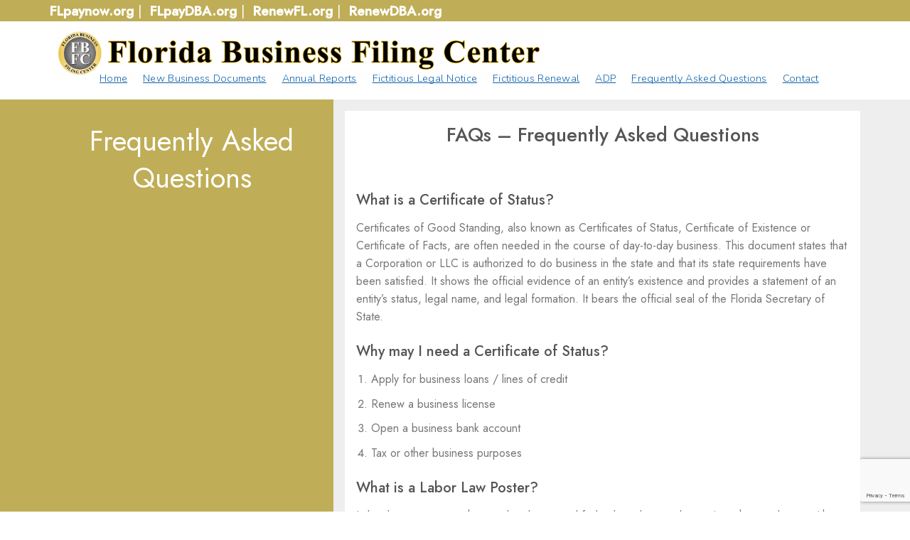

--- FILE ---
content_type: text/html; charset=UTF-8
request_url: https://www.flpaynow.org/frequently-asked-questions/
body_size: 16725
content:
<!DOCTYPE html>
<!--[if IE 9 ]> <html lang="en-US" class="ie9 loading-site no-js"> <![endif]-->
<!--[if IE 8 ]> <html lang="en-US" class="ie8 loading-site no-js"> <![endif]-->
<!--[if (gte IE 9)|!(IE)]><!--><html lang="en-US" class="loading-site no-js"> <!--<![endif]-->
<head>
	<meta charset="UTF-8" />
	<link rel="profile" href="https://gmpg.org/xfn/11" />
	<link rel="pingback" href="https://www.flpaynow.org/xmlrpc.php" />

	<script>(function(html){html.className = html.className.replace(/\bno-js\b/,'js')})(document.documentElement);</script>
<title>Frequently Asked Questions &#8211; Florida Business Filing Center</title>
<meta name='robots' content='max-image-preview:large' />
<meta name="viewport" content="width=device-width, initial-scale=1, maximum-scale=1" /><link rel='dns-prefetch' href='//www.flpaynow.org' />
<link rel='dns-prefetch' href='//cdn.jsdelivr.net' />
<link rel='dns-prefetch' href='//fonts.googleapis.com' />
<link rel="alternate" type="application/rss+xml" title="Florida Business Filing Center &raquo; Feed" href="https://www.flpaynow.org/feed/" />
<link rel="alternate" type="application/rss+xml" title="Florida Business Filing Center &raquo; Comments Feed" href="https://www.flpaynow.org/comments/feed/" />
<link rel="alternate" title="oEmbed (JSON)" type="application/json+oembed" href="https://www.flpaynow.org/wp-json/oembed/1.0/embed?url=https%3A%2F%2Fwww.flpaynow.org%2Ffrequently-asked-questions%2F" />
<link rel="alternate" title="oEmbed (XML)" type="text/xml+oembed" href="https://www.flpaynow.org/wp-json/oembed/1.0/embed?url=https%3A%2F%2Fwww.flpaynow.org%2Ffrequently-asked-questions%2F&#038;format=xml" />
<link rel="prefetch" href="https://www.flpaynow.org/wp-content/themes/flatsome/assets/js/chunk.countup.fe2c1016.js" />
<link rel="prefetch" href="https://www.flpaynow.org/wp-content/themes/flatsome/assets/js/chunk.sticky-sidebar.a58a6557.js" />
<link rel="prefetch" href="https://www.flpaynow.org/wp-content/themes/flatsome/assets/js/chunk.tooltips.29144c1c.js" />
<link rel="prefetch" href="https://www.flpaynow.org/wp-content/themes/flatsome/assets/js/chunk.vendors-popups.947eca5c.js" />
<link rel="prefetch" href="https://www.flpaynow.org/wp-content/themes/flatsome/assets/js/chunk.vendors-slider.f0d2cbc9.js" />
<style id='wp-img-auto-sizes-contain-inline-css' type='text/css'>
img:is([sizes=auto i],[sizes^="auto," i]){contain-intrinsic-size:3000px 1500px}
/*# sourceURL=wp-img-auto-sizes-contain-inline-css */
</style>
<style id='wp-emoji-styles-inline-css' type='text/css'>

	img.wp-smiley, img.emoji {
		display: inline !important;
		border: none !important;
		box-shadow: none !important;
		height: 1em !important;
		width: 1em !important;
		margin: 0 0.07em !important;
		vertical-align: -0.1em !important;
		background: none !important;
		padding: 0 !important;
	}
/*# sourceURL=wp-emoji-styles-inline-css */
</style>
<style id='wp-block-library-inline-css' type='text/css'>
:root{--wp-block-synced-color:#7a00df;--wp-block-synced-color--rgb:122,0,223;--wp-bound-block-color:var(--wp-block-synced-color);--wp-editor-canvas-background:#ddd;--wp-admin-theme-color:#007cba;--wp-admin-theme-color--rgb:0,124,186;--wp-admin-theme-color-darker-10:#006ba1;--wp-admin-theme-color-darker-10--rgb:0,107,160.5;--wp-admin-theme-color-darker-20:#005a87;--wp-admin-theme-color-darker-20--rgb:0,90,135;--wp-admin-border-width-focus:2px}@media (min-resolution:192dpi){:root{--wp-admin-border-width-focus:1.5px}}.wp-element-button{cursor:pointer}:root .has-very-light-gray-background-color{background-color:#eee}:root .has-very-dark-gray-background-color{background-color:#313131}:root .has-very-light-gray-color{color:#eee}:root .has-very-dark-gray-color{color:#313131}:root .has-vivid-green-cyan-to-vivid-cyan-blue-gradient-background{background:linear-gradient(135deg,#00d084,#0693e3)}:root .has-purple-crush-gradient-background{background:linear-gradient(135deg,#34e2e4,#4721fb 50%,#ab1dfe)}:root .has-hazy-dawn-gradient-background{background:linear-gradient(135deg,#faaca8,#dad0ec)}:root .has-subdued-olive-gradient-background{background:linear-gradient(135deg,#fafae1,#67a671)}:root .has-atomic-cream-gradient-background{background:linear-gradient(135deg,#fdd79a,#004a59)}:root .has-nightshade-gradient-background{background:linear-gradient(135deg,#330968,#31cdcf)}:root .has-midnight-gradient-background{background:linear-gradient(135deg,#020381,#2874fc)}:root{--wp--preset--font-size--normal:16px;--wp--preset--font-size--huge:42px}.has-regular-font-size{font-size:1em}.has-larger-font-size{font-size:2.625em}.has-normal-font-size{font-size:var(--wp--preset--font-size--normal)}.has-huge-font-size{font-size:var(--wp--preset--font-size--huge)}.has-text-align-center{text-align:center}.has-text-align-left{text-align:left}.has-text-align-right{text-align:right}.has-fit-text{white-space:nowrap!important}#end-resizable-editor-section{display:none}.aligncenter{clear:both}.items-justified-left{justify-content:flex-start}.items-justified-center{justify-content:center}.items-justified-right{justify-content:flex-end}.items-justified-space-between{justify-content:space-between}.screen-reader-text{border:0;clip-path:inset(50%);height:1px;margin:-1px;overflow:hidden;padding:0;position:absolute;width:1px;word-wrap:normal!important}.screen-reader-text:focus{background-color:#ddd;clip-path:none;color:#444;display:block;font-size:1em;height:auto;left:5px;line-height:normal;padding:15px 23px 14px;text-decoration:none;top:5px;width:auto;z-index:100000}html :where(.has-border-color){border-style:solid}html :where([style*=border-top-color]){border-top-style:solid}html :where([style*=border-right-color]){border-right-style:solid}html :where([style*=border-bottom-color]){border-bottom-style:solid}html :where([style*=border-left-color]){border-left-style:solid}html :where([style*=border-width]){border-style:solid}html :where([style*=border-top-width]){border-top-style:solid}html :where([style*=border-right-width]){border-right-style:solid}html :where([style*=border-bottom-width]){border-bottom-style:solid}html :where([style*=border-left-width]){border-left-style:solid}html :where(img[class*=wp-image-]){height:auto;max-width:100%}:where(figure){margin:0 0 1em}html :where(.is-position-sticky){--wp-admin--admin-bar--position-offset:var(--wp-admin--admin-bar--height,0px)}@media screen and (max-width:600px){html :where(.is-position-sticky){--wp-admin--admin-bar--position-offset:0px}}

/*# sourceURL=wp-block-library-inline-css */
</style><style id='global-styles-inline-css' type='text/css'>
:root{--wp--preset--aspect-ratio--square: 1;--wp--preset--aspect-ratio--4-3: 4/3;--wp--preset--aspect-ratio--3-4: 3/4;--wp--preset--aspect-ratio--3-2: 3/2;--wp--preset--aspect-ratio--2-3: 2/3;--wp--preset--aspect-ratio--16-9: 16/9;--wp--preset--aspect-ratio--9-16: 9/16;--wp--preset--color--black: #000000;--wp--preset--color--cyan-bluish-gray: #abb8c3;--wp--preset--color--white: #ffffff;--wp--preset--color--pale-pink: #f78da7;--wp--preset--color--vivid-red: #cf2e2e;--wp--preset--color--luminous-vivid-orange: #ff6900;--wp--preset--color--luminous-vivid-amber: #fcb900;--wp--preset--color--light-green-cyan: #7bdcb5;--wp--preset--color--vivid-green-cyan: #00d084;--wp--preset--color--pale-cyan-blue: #8ed1fc;--wp--preset--color--vivid-cyan-blue: #0693e3;--wp--preset--color--vivid-purple: #9b51e0;--wp--preset--gradient--vivid-cyan-blue-to-vivid-purple: linear-gradient(135deg,rgb(6,147,227) 0%,rgb(155,81,224) 100%);--wp--preset--gradient--light-green-cyan-to-vivid-green-cyan: linear-gradient(135deg,rgb(122,220,180) 0%,rgb(0,208,130) 100%);--wp--preset--gradient--luminous-vivid-amber-to-luminous-vivid-orange: linear-gradient(135deg,rgb(252,185,0) 0%,rgb(255,105,0) 100%);--wp--preset--gradient--luminous-vivid-orange-to-vivid-red: linear-gradient(135deg,rgb(255,105,0) 0%,rgb(207,46,46) 100%);--wp--preset--gradient--very-light-gray-to-cyan-bluish-gray: linear-gradient(135deg,rgb(238,238,238) 0%,rgb(169,184,195) 100%);--wp--preset--gradient--cool-to-warm-spectrum: linear-gradient(135deg,rgb(74,234,220) 0%,rgb(151,120,209) 20%,rgb(207,42,186) 40%,rgb(238,44,130) 60%,rgb(251,105,98) 80%,rgb(254,248,76) 100%);--wp--preset--gradient--blush-light-purple: linear-gradient(135deg,rgb(255,206,236) 0%,rgb(152,150,240) 100%);--wp--preset--gradient--blush-bordeaux: linear-gradient(135deg,rgb(254,205,165) 0%,rgb(254,45,45) 50%,rgb(107,0,62) 100%);--wp--preset--gradient--luminous-dusk: linear-gradient(135deg,rgb(255,203,112) 0%,rgb(199,81,192) 50%,rgb(65,88,208) 100%);--wp--preset--gradient--pale-ocean: linear-gradient(135deg,rgb(255,245,203) 0%,rgb(182,227,212) 50%,rgb(51,167,181) 100%);--wp--preset--gradient--electric-grass: linear-gradient(135deg,rgb(202,248,128) 0%,rgb(113,206,126) 100%);--wp--preset--gradient--midnight: linear-gradient(135deg,rgb(2,3,129) 0%,rgb(40,116,252) 100%);--wp--preset--font-size--small: 13px;--wp--preset--font-size--medium: 20px;--wp--preset--font-size--large: 36px;--wp--preset--font-size--x-large: 42px;--wp--preset--spacing--20: 0.44rem;--wp--preset--spacing--30: 0.67rem;--wp--preset--spacing--40: 1rem;--wp--preset--spacing--50: 1.5rem;--wp--preset--spacing--60: 2.25rem;--wp--preset--spacing--70: 3.38rem;--wp--preset--spacing--80: 5.06rem;--wp--preset--shadow--natural: 6px 6px 9px rgba(0, 0, 0, 0.2);--wp--preset--shadow--deep: 12px 12px 50px rgba(0, 0, 0, 0.4);--wp--preset--shadow--sharp: 6px 6px 0px rgba(0, 0, 0, 0.2);--wp--preset--shadow--outlined: 6px 6px 0px -3px rgb(255, 255, 255), 6px 6px rgb(0, 0, 0);--wp--preset--shadow--crisp: 6px 6px 0px rgb(0, 0, 0);}:where(.is-layout-flex){gap: 0.5em;}:where(.is-layout-grid){gap: 0.5em;}body .is-layout-flex{display: flex;}.is-layout-flex{flex-wrap: wrap;align-items: center;}.is-layout-flex > :is(*, div){margin: 0;}body .is-layout-grid{display: grid;}.is-layout-grid > :is(*, div){margin: 0;}:where(.wp-block-columns.is-layout-flex){gap: 2em;}:where(.wp-block-columns.is-layout-grid){gap: 2em;}:where(.wp-block-post-template.is-layout-flex){gap: 1.25em;}:where(.wp-block-post-template.is-layout-grid){gap: 1.25em;}.has-black-color{color: var(--wp--preset--color--black) !important;}.has-cyan-bluish-gray-color{color: var(--wp--preset--color--cyan-bluish-gray) !important;}.has-white-color{color: var(--wp--preset--color--white) !important;}.has-pale-pink-color{color: var(--wp--preset--color--pale-pink) !important;}.has-vivid-red-color{color: var(--wp--preset--color--vivid-red) !important;}.has-luminous-vivid-orange-color{color: var(--wp--preset--color--luminous-vivid-orange) !important;}.has-luminous-vivid-amber-color{color: var(--wp--preset--color--luminous-vivid-amber) !important;}.has-light-green-cyan-color{color: var(--wp--preset--color--light-green-cyan) !important;}.has-vivid-green-cyan-color{color: var(--wp--preset--color--vivid-green-cyan) !important;}.has-pale-cyan-blue-color{color: var(--wp--preset--color--pale-cyan-blue) !important;}.has-vivid-cyan-blue-color{color: var(--wp--preset--color--vivid-cyan-blue) !important;}.has-vivid-purple-color{color: var(--wp--preset--color--vivid-purple) !important;}.has-black-background-color{background-color: var(--wp--preset--color--black) !important;}.has-cyan-bluish-gray-background-color{background-color: var(--wp--preset--color--cyan-bluish-gray) !important;}.has-white-background-color{background-color: var(--wp--preset--color--white) !important;}.has-pale-pink-background-color{background-color: var(--wp--preset--color--pale-pink) !important;}.has-vivid-red-background-color{background-color: var(--wp--preset--color--vivid-red) !important;}.has-luminous-vivid-orange-background-color{background-color: var(--wp--preset--color--luminous-vivid-orange) !important;}.has-luminous-vivid-amber-background-color{background-color: var(--wp--preset--color--luminous-vivid-amber) !important;}.has-light-green-cyan-background-color{background-color: var(--wp--preset--color--light-green-cyan) !important;}.has-vivid-green-cyan-background-color{background-color: var(--wp--preset--color--vivid-green-cyan) !important;}.has-pale-cyan-blue-background-color{background-color: var(--wp--preset--color--pale-cyan-blue) !important;}.has-vivid-cyan-blue-background-color{background-color: var(--wp--preset--color--vivid-cyan-blue) !important;}.has-vivid-purple-background-color{background-color: var(--wp--preset--color--vivid-purple) !important;}.has-black-border-color{border-color: var(--wp--preset--color--black) !important;}.has-cyan-bluish-gray-border-color{border-color: var(--wp--preset--color--cyan-bluish-gray) !important;}.has-white-border-color{border-color: var(--wp--preset--color--white) !important;}.has-pale-pink-border-color{border-color: var(--wp--preset--color--pale-pink) !important;}.has-vivid-red-border-color{border-color: var(--wp--preset--color--vivid-red) !important;}.has-luminous-vivid-orange-border-color{border-color: var(--wp--preset--color--luminous-vivid-orange) !important;}.has-luminous-vivid-amber-border-color{border-color: var(--wp--preset--color--luminous-vivid-amber) !important;}.has-light-green-cyan-border-color{border-color: var(--wp--preset--color--light-green-cyan) !important;}.has-vivid-green-cyan-border-color{border-color: var(--wp--preset--color--vivid-green-cyan) !important;}.has-pale-cyan-blue-border-color{border-color: var(--wp--preset--color--pale-cyan-blue) !important;}.has-vivid-cyan-blue-border-color{border-color: var(--wp--preset--color--vivid-cyan-blue) !important;}.has-vivid-purple-border-color{border-color: var(--wp--preset--color--vivid-purple) !important;}.has-vivid-cyan-blue-to-vivid-purple-gradient-background{background: var(--wp--preset--gradient--vivid-cyan-blue-to-vivid-purple) !important;}.has-light-green-cyan-to-vivid-green-cyan-gradient-background{background: var(--wp--preset--gradient--light-green-cyan-to-vivid-green-cyan) !important;}.has-luminous-vivid-amber-to-luminous-vivid-orange-gradient-background{background: var(--wp--preset--gradient--luminous-vivid-amber-to-luminous-vivid-orange) !important;}.has-luminous-vivid-orange-to-vivid-red-gradient-background{background: var(--wp--preset--gradient--luminous-vivid-orange-to-vivid-red) !important;}.has-very-light-gray-to-cyan-bluish-gray-gradient-background{background: var(--wp--preset--gradient--very-light-gray-to-cyan-bluish-gray) !important;}.has-cool-to-warm-spectrum-gradient-background{background: var(--wp--preset--gradient--cool-to-warm-spectrum) !important;}.has-blush-light-purple-gradient-background{background: var(--wp--preset--gradient--blush-light-purple) !important;}.has-blush-bordeaux-gradient-background{background: var(--wp--preset--gradient--blush-bordeaux) !important;}.has-luminous-dusk-gradient-background{background: var(--wp--preset--gradient--luminous-dusk) !important;}.has-pale-ocean-gradient-background{background: var(--wp--preset--gradient--pale-ocean) !important;}.has-electric-grass-gradient-background{background: var(--wp--preset--gradient--electric-grass) !important;}.has-midnight-gradient-background{background: var(--wp--preset--gradient--midnight) !important;}.has-small-font-size{font-size: var(--wp--preset--font-size--small) !important;}.has-medium-font-size{font-size: var(--wp--preset--font-size--medium) !important;}.has-large-font-size{font-size: var(--wp--preset--font-size--large) !important;}.has-x-large-font-size{font-size: var(--wp--preset--font-size--x-large) !important;}
/*# sourceURL=global-styles-inline-css */
</style>

<style id='classic-theme-styles-inline-css' type='text/css'>
/*! This file is auto-generated */
.wp-block-button__link{color:#fff;background-color:#32373c;border-radius:9999px;box-shadow:none;text-decoration:none;padding:calc(.667em + 2px) calc(1.333em + 2px);font-size:1.125em}.wp-block-file__button{background:#32373c;color:#fff;text-decoration:none}
/*# sourceURL=/wp-includes/css/classic-themes.min.css */
</style>
<link rel='stylesheet' id='style-css' href='https://www.flpaynow.org/wp-content/plugins/certified-documents/certified-react/static/css/main.1a3145a1.css?ver=6.9' type='text/css' media='all' />
<link rel='stylesheet' id='contact-form-7-css' href='https://www.flpaynow.org/wp-content/plugins/contact-form-7/includes/css/styles.css?ver=6.1.1' type='text/css' media='all' />
<link rel='stylesheet' id='flatsome-main-css' href='https://www.flpaynow.org/wp-content/themes/flatsome/assets/css/flatsome.css?ver=3.15.4' type='text/css' media='all' />
<style id='flatsome-main-inline-css' type='text/css'>
@font-face {
				font-family: "fl-icons";
				font-display: block;
				src: url(https://www.flpaynow.org/wp-content/themes/flatsome/assets/css/icons/fl-icons.eot?v=3.15.4);
				src:
					url(https://www.flpaynow.org/wp-content/themes/flatsome/assets/css/icons/fl-icons.eot#iefix?v=3.15.4) format("embedded-opentype"),
					url(https://www.flpaynow.org/wp-content/themes/flatsome/assets/css/icons/fl-icons.woff2?v=3.15.4) format("woff2"),
					url(https://www.flpaynow.org/wp-content/themes/flatsome/assets/css/icons/fl-icons.ttf?v=3.15.4) format("truetype"),
					url(https://www.flpaynow.org/wp-content/themes/flatsome/assets/css/icons/fl-icons.woff?v=3.15.4) format("woff"),
					url(https://www.flpaynow.org/wp-content/themes/flatsome/assets/css/icons/fl-icons.svg?v=3.15.4#fl-icons) format("svg");
			}
/*# sourceURL=flatsome-main-inline-css */
</style>
<link rel='stylesheet' id='flatsome-style-css' href='https://www.flpaynow.org/wp-content/themes/flatsome/style.css?ver=3.15.4' type='text/css' media='all' />
<link rel='stylesheet' id='flatsome-googlefonts-css' href='//fonts.googleapis.com/css?family=Jost%3Aregular%2C500%2Cregular%2C300%7CNunito%3Aregular%2C300&#038;display=swap&#038;ver=3.9' type='text/css' media='all' />
<script type="text/javascript" src="https://www.flpaynow.org/wp-includes/js/jquery/jquery.min.js?ver=3.7.1" id="jquery-core-js"></script>
<script type="text/javascript" src="https://www.flpaynow.org/wp-includes/js/jquery/jquery-migrate.min.js?ver=3.4.1" id="jquery-migrate-js"></script>
<link rel="https://api.w.org/" href="https://www.flpaynow.org/wp-json/" /><link rel="alternate" title="JSON" type="application/json" href="https://www.flpaynow.org/wp-json/wp/v2/pages/23" /><link rel="EditURI" type="application/rsd+xml" title="RSD" href="https://www.flpaynow.org/xmlrpc.php?rsd" />
<meta name="generator" content="WordPress 6.9" />
<link rel="canonical" href="https://www.flpaynow.org/frequently-asked-questions/" />
<link rel='shortlink' href='https://www.flpaynow.org/?p=23' />
<style>.bg{opacity: 0; transition: opacity 1s; -webkit-transition: opacity 1s;} .bg-loaded{opacity: 1;}</style><!--[if IE]><link rel="stylesheet" type="text/css" href="https://www.flpaynow.org/wp-content/themes/flatsome/assets/css/ie-fallback.css"><script src="//cdnjs.cloudflare.com/ajax/libs/html5shiv/3.6.1/html5shiv.js"></script><script>var head = document.getElementsByTagName('head')[0],style = document.createElement('style');style.type = 'text/css';style.styleSheet.cssText = ':before,:after{content:none !important';head.appendChild(style);setTimeout(function(){head.removeChild(style);}, 0);</script><script src="https://www.flpaynow.org/wp-content/themes/flatsome/assets/libs/ie-flexibility.js"></script><![endif]--><!-- Google tag (gtag.js) -->
<script async src="https://www.googletagmanager.com/gtag/js?id=G-04J0H7RHWX"></script>
<script>
  window.dataLayer = window.dataLayer || [];
  function gtag(){dataLayer.push(arguments);}
  gtag('js', new Date());

  gtag('config', 'G-04J0H7RHWX');
</script><link rel="icon" href="https://www.flpaynow.org/wp-content/uploads/2025/06/cropped-FBFC-logo-seal-32x32.png" sizes="32x32" />
<link rel="icon" href="https://www.flpaynow.org/wp-content/uploads/2025/06/cropped-FBFC-logo-seal-192x192.png" sizes="192x192" />
<link rel="apple-touch-icon" href="https://www.flpaynow.org/wp-content/uploads/2025/06/cropped-FBFC-logo-seal-180x180.png" />
<meta name="msapplication-TileImage" content="https://www.flpaynow.org/wp-content/uploads/2025/06/cropped-FBFC-logo-seal-270x270.png" />
<style id="custom-css" type="text/css">:root {--primary-color: #446084;}html{background-color:#ffffff!important;}.container-width, .full-width .ubermenu-nav, .container, .row{max-width: 1170px}.row.row-collapse{max-width: 1140px}.row.row-small{max-width: 1162.5px}.row.row-large{max-width: 1200px}.header-main{height: 90px}#logo img{max-height: 90px}#logo{width:700px;}.header-bottom{min-height: 40px}.header-top{min-height: 30px}.transparent .header-main{height: 90px}.transparent #logo img{max-height: 90px}.has-transparent + .page-title:first-of-type,.has-transparent + #main > .page-title,.has-transparent + #main > div > .page-title,.has-transparent + #main .page-header-wrapper:first-of-type .page-title{padding-top: 170px;}.header.show-on-scroll,.stuck .header-main{height:70px!important}.stuck #logo img{max-height: 70px!important}.header-bottom {background-color: #ffffff}.header-main .nav > li > a{line-height: 16px }.stuck .header-main .nav > li > a{line-height: 50px }.header-bottom-nav > li > a{line-height: 16px }@media (max-width: 549px) {.header-main{height: 100px}#logo img{max-height: 100px}}.header-top{background-color:#bfae57!important;}body{font-size: 100%;}@media screen and (max-width: 549px){body{font-size: 100%;}}body{font-family:"Jost", sans-serif}body{font-weight: 0}.nav > li > a {font-family:"Nunito", sans-serif;}.mobile-sidebar-levels-2 .nav > li > ul > li > a {font-family:"Nunito", sans-serif;}.nav > li > a {font-weight: 300;}.mobile-sidebar-levels-2 .nav > li > ul > li > a {font-weight: 300;}h1,h2,h3,h4,h5,h6,.heading-font, .off-canvas-center .nav-sidebar.nav-vertical > li > a{font-family: "Jost", sans-serif;}h1,h2,h3,h4,h5,h6,.heading-font,.banner h1,.banner h2{font-weight: 500;}.nav > li > a, .links > li > a{text-transform: none;}.alt-font{font-family: "Jost", sans-serif;}.alt-font{font-weight: 300!important;}.header:not(.transparent) .header-bottom-nav.nav > li > a{color: #0c61aa;}.absolute-footer, html{background-color: #ffffff}/* Custom CSS Tablet */@media (max-width: 849px){.header_logo {content: url('https://www.flpaynow.org/wp-content/uploads/2025/06/FBFC-logo-stacked_outline-scaled.png');padding-top: 10px;padding-bottom: 5px}.top-bar-link-header {/*margin-right: 1em;*/}}.label-new.menu-item > a:after{content:"New";}.label-hot.menu-item > a:after{content:"Hot";}.label-sale.menu-item > a:after{content:"Sale";}.label-popular.menu-item > a:after{content:"Popular";}</style>		<style type="text/css" id="wp-custom-css">
			* {
	text-decoration-skip-ink: none;
}

.split-page-container .split-page-info-section .cart-information {
    margin-top: 3em;
}

.late-fee-text {
	font-weight: bold;
}

.top-bar-link-header {
	font-size:2em;
	display: inline-block;
}
.not-affiliated-text {
	display: inline-block;
	margin-top: 10px;
}

.wide-nav {
	margin-top: -30px;
	background: transparent;
	z-index: 100;
	margin-bottom: 10px;
}
.wide-nav .nav-left {
	padding-left: 70px;
}

.wide-nav .nav-left a {
	text-decoration: underline;
}

.wide-nav .nav-left .html {
	width: 100%;
	margin-bottom: -5px;
	padding-left: 10px;
}

.footer-wrapper {
	padding-top: 0px;
}
.absolute-footer {
	padding-top: 40px;
	border-top: 5px solid #bfae57;
}

.split-bg-section {
background: rgb(7,8,81);
background: linear-gradient(90deg, rgba(191,174,87,1) 50%, rgba(238,238,238,1) 50%);
}


.absolute-footer .container {
	max-width: 100%;
}

.absolute-footer .pull-left {
	width: 100%;
	text-align: center;
	margin-top: 15px;
}


.footer-primary .menu-footer-menu-container {
	margin-bottom: 2em;
}

.absolute-footer .pull-right {
	width: 100%;
	text-align: center;
}

.footer-text {
	max-width: 1000px;
	margin: 0 auto;
	text-align: justify;
	line-height: 18px;
	font-size: 14px;
}

.absolute-footer ul {
	padding-bottom: 2em;
}

.footer-primary .menu-footer-menu-container a {
	color: blue;
	text-decoration: underline;
	font-size: 14px;
}

.extra-offering-container h1 {
	margin-top: 1em;
	text-align: center;
	text-decoration: underline;
	margin-bottom: 2em;
}


.split-page-info-section .custom-section a {
	color: white;
}

.split-page-info-section .success-page {
	text-align: left;
	font-size: 0.8em;
	line-height: 1.2em;
}

.split-page-info-section h1 {
	font-size: 2.5em;
}

	.custom-page-text {
		font-size: 0.9em;
	}


@media (max-width: 848px) {
	.wide-nav {
		margin-top: 0;
	}
	
	.html_topbar_left {
		margin-right: 0;
	}
		
	.top-bar-wrapper {
		display: flex;
}
.top-bar-link-header {
	font-size: 1.5em;
	/*margin-right: 35px;*/
	display: flex;
	align-content: center;
	align-items: center;
	justify-content: center;
		text-align: center;
}
.not-affiliated-text {
	display: flex;
	margin-top: 0;
	align-content: center;
	justify-content: center;
		align-items: center;
		line-height: 12px;
		font-size: 0.8em;
		text-align: center;
	margin-top: 3px;
}
	
.wide-nav .header-bottom-nav .html {
	width: 100%;
	display: block;
	margin-bottom: 10px;
}
	
}

@media (max-width: 549px) {
	.nav-spacing-large>li {
    margin: 0 5px;
    height: 30px;
    font-size: 0.9em;
	}
	
#logo {
		margin: 0;
}

.header-main {
		height: auto;
}
	
	.smaller-h1-mobile {
		font-size: 120%;
	}

.footer-wrapper {
	padding-top: 0px;
}
.absolute-footer {
	padding-top: 40px;
	border-top: 5px solid #bfae57;
}
	
.wide-nav .header-bottom-nav .html {
	margin-bottom: -10px;
}

}

		</style>
		</head>

<body data-rsssl=1 class="wp-singular page-template page-template-page-blank page-template-page-blank-php page page-id-23 wp-theme-flatsome full-width lightbox nav-dropdown-has-arrow nav-dropdown-has-shadow nav-dropdown-has-border">


<a class="skip-link screen-reader-text" href="#main">Skip to content</a>

<div id="wrapper">

	
	<header id="header" class="header ">
		<div class="header-wrapper">
			<div id="top-bar" class="header-top hide-for-sticky nav-dark">
    <div class="flex-row container">
      <div class="flex-col hide-for-medium flex-left">
          <ul class="nav nav-left medium-nav-center nav-small  nav-divided">
              <li class="html custom html_topbar_right"><div class="top-bar-wrapper" style="font-size: 0.8em;">
    <div class="top-bar-link-header"><a style="color: white; " href="https://www.flpaynow.org">
            <b>FLpaynow.org</b></a> | <a style="color: white;" href="http://www.flpaydba.org">
            <b>FLpayDBA.org</b></a> | <a style="color: white;" href="http://www.renewfl.org">
            <b>RenewFL.org</b></a> | <a style="color: white;" href="http://www.RenewDBA.org ">
            <b>RenewDBA.org </b></a>
    </div>
</div></li>          </ul>
      </div>

      <div class="flex-col hide-for-medium flex-center">
          <ul class="nav nav-center nav-small  nav-divided">
                        </ul>
      </div>

      <div class="flex-col hide-for-medium flex-right">
         <ul class="nav top-bar-nav nav-right nav-small  nav-divided">
                        </ul>
      </div>

            <div class="flex-col show-for-medium flex-grow">
          <ul class="nav nav-center nav-small mobile-nav  nav-divided">
              <li class="html custom html_topbar_left"><div class="top-bar-wrapper" style="font-size: 0.58em;">
    <div class="top-bar-link-header"><a style="color: white; " href="https://www.flpaynow.org">
            <b>FLpaynow.org</b></a> | <a style="color: white;" href="http://www.flpaydba.org">
            <b>FLpayDBA.org</b></a> | <a style="color: white;" href="http://www.renewfl.org">
            <b>RenewFL.org</b></a> | <a style="color: white;" href="http://www.RenewDBA.org ">
            <b>RenewDBA.org </b></a>
    </div>
</div></li>          </ul>
      </div>
      
    </div>
</div>
<div id="masthead" class="header-main hide-for-sticky">
      <div class="header-inner flex-row container logo-left medium-logo-center" role="navigation">

          <!-- Logo -->
          <div id="logo" class="flex-col logo">
            
<!-- Header logo -->
<a href="https://www.flpaynow.org/" title="Florida Business Filing Center" rel="home">
		<img width="1020" height="116" src="https://www.flpaynow.org/wp-content/uploads/2025/06/FBFC-logo-long_outilne-1024x116.png" class="header_logo header-logo" alt="Florida Business Filing Center"/><img  width="1020" height="116" src="https://www.flpaynow.org/wp-content/uploads/2025/06/FBFC-logo-long_outilne-1024x116.png" class="header-logo-dark" alt="Florida Business Filing Center"/></a>
          </div>

          <!-- Mobile Left Elements -->
          <div class="flex-col show-for-medium flex-left">
            <ul class="mobile-nav nav nav-left ">
                          </ul>
          </div>

          <!-- Left Elements -->
          <div class="flex-col hide-for-medium flex-left
            flex-grow">
            <ul class="header-nav header-nav-main nav nav-left  nav-uppercase" >
                          </ul>
          </div>

          <!-- Right Elements -->
          <div class="flex-col hide-for-medium flex-right">
            <ul class="header-nav header-nav-main nav nav-right  nav-uppercase">
                          </ul>
          </div>

          <!-- Mobile Right Elements -->
          <div class="flex-col show-for-medium flex-right">
            <ul class="mobile-nav nav nav-right ">
                          </ul>
          </div>

      </div>
     
      </div><div id="wide-nav" class="header-bottom wide-nav hide-for-sticky">
    <div class="flex-row container">

                        <div class="flex-col hide-for-medium flex-left">
                <ul class="nav header-nav header-bottom-nav nav-left  nav-size-medium nav-spacing-large nav-uppercase">
                    <li id="menu-item-401" class="menu-item menu-item-type-post_type menu-item-object-page menu-item-home menu-item-401 menu-item-design-default"><a href="https://www.flpaynow.org/" class="nav-top-link">Home</a></li>
<li id="menu-item-32" class="menu-item menu-item-type-post_type menu-item-object-page menu-item-home menu-item-32 menu-item-design-default"><a href="https://www.flpaynow.org/" class="nav-top-link">New Business Documents</a></li>
<li id="menu-item-402" class="menu-item menu-item-type-post_type menu-item-object-page menu-item-402 menu-item-design-default"><a href="https://www.flpaynow.org/renew/" class="nav-top-link">Annual Reports</a></li>
<li id="menu-item-400" class="menu-item menu-item-type-post_type menu-item-object-page menu-item-400 menu-item-design-default"><a href="https://www.flpaynow.org/fictname/" class="nav-top-link">Fictitious Legal Notice</a></li>
<li id="menu-item-512" class="menu-item menu-item-type-post_type menu-item-object-page menu-item-512 menu-item-design-default"><a href="https://www.flpaynow.org/fictrenewal/" class="nav-top-link">Fictitious Renewal</a></li>
<li id="menu-item-655" class="menu-item menu-item-type-post_type menu-item-object-page menu-item-655 menu-item-design-default"><a href="https://www.flpaynow.org/adp/" class="nav-top-link">ADP</a></li>
<li id="menu-item-30" class="menu-item menu-item-type-post_type menu-item-object-page current-menu-item page_item page-item-23 current_page_item menu-item-30 active menu-item-design-default"><a href="https://www.flpaynow.org/frequently-asked-questions/" aria-current="page" class="nav-top-link">Frequently Asked Questions</a></li>
<li id="menu-item-31" class="menu-item menu-item-type-post_type menu-item-object-page menu-item-31 menu-item-design-default"><a href="https://www.flpaynow.org/contact/" class="nav-top-link">Contact</a></li>
                </ul>
            </div>
            
            
                        <div class="flex-col hide-for-medium flex-right flex-grow">
              <ul class="nav header-nav header-bottom-nav nav-right  nav-size-medium nav-spacing-large nav-uppercase">
                                 </ul>
            </div>
            
                          <div class="flex-col show-for-medium flex-grow">
                  <ul class="nav header-bottom-nav nav-center mobile-nav  nav-size-medium nav-spacing-large nav-uppercase">
                      <li class="menu-item menu-item-type-post_type menu-item-object-page menu-item-home menu-item-401 menu-item-design-default"><a href="https://www.flpaynow.org/" class="nav-top-link">Home</a></li>
<li class="menu-item menu-item-type-post_type menu-item-object-page menu-item-home menu-item-32 menu-item-design-default"><a href="https://www.flpaynow.org/" class="nav-top-link">New Business Documents</a></li>
<li class="menu-item menu-item-type-post_type menu-item-object-page menu-item-402 menu-item-design-default"><a href="https://www.flpaynow.org/renew/" class="nav-top-link">Annual Reports</a></li>
<li class="menu-item menu-item-type-post_type menu-item-object-page menu-item-400 menu-item-design-default"><a href="https://www.flpaynow.org/fictname/" class="nav-top-link">Fictitious Legal Notice</a></li>
<li class="menu-item menu-item-type-post_type menu-item-object-page menu-item-512 menu-item-design-default"><a href="https://www.flpaynow.org/fictrenewal/" class="nav-top-link">Fictitious Renewal</a></li>
<li class="menu-item menu-item-type-post_type menu-item-object-page menu-item-655 menu-item-design-default"><a href="https://www.flpaynow.org/adp/" class="nav-top-link">ADP</a></li>
<li class="menu-item menu-item-type-post_type menu-item-object-page current-menu-item page_item page-item-23 current_page_item menu-item-30 active menu-item-design-default"><a href="https://www.flpaynow.org/frequently-asked-questions/" aria-current="page" class="nav-top-link">Frequently Asked Questions</a></li>
<li class="menu-item menu-item-type-post_type menu-item-object-page menu-item-31 menu-item-design-default"><a href="https://www.flpaynow.org/contact/" class="nav-top-link">Contact</a></li>
                  </ul>
              </div>
            
    </div>
</div>

<div class="header-bg-container fill"><div class="header-bg-image fill"></div><div class="header-bg-color fill"></div></div>		</div>
	</header>

	
	<main id="main" class="">


<div id="content" role="main" class="content-area">

		
			
	<section class="section split-bg-section" id="section_1040778611">
		<div class="bg section-bg fill bg-fill  bg-loaded" >

			
			
			

		</div>

		

		<div class="section-content relative">
			

<div class="row row-collapse"  id="row-577403631">


	<div id="col-347859125" class="col small-12 large-12"  >
				<div class="col-inner"  >
			
			

<div class="split-page-container"><div class="split-page-info-section"><h1>Frequently Asked Questions</h1><div class="custom-section"></div></div><div class="split-page-action-section"><div class="split-page-action-information">

<h1 class="smaller-h1-mobile" style="text-align: center;">FAQs &#8211; Frequently Asked Questions</h1>
<p> </p>
<h3>What is a Certificate of Status?</h3>
<p>Certificates of Good Standing, also known as Certificates of Status, Certificate of Existence or Certificate of Facts, are often needed in the course of day-to-day business. This document states that a Corporation or LLC is authorized to do business in the state and that its state requirements have been satisfied. It shows the official evidence of an entity’s existence and provides a statement of an entity’s status, legal name, and legal formation. It bears the official seal of the Florida Secretary of State.</p>
<h3>Why may I need a Certificate of Status?</h3>
<ol>
<li>Apply for business loans / lines of credit</li>
<li>Renew a business license</li>
<li>Open a business bank account</li>
<li>Tax or other business purposes</li>
</ol>
<h3>What is a Labor Law Poster?</h3>
<p>Labor law posters are the mandated state and federal employment law notices that employers with at least one employee or more are required to conspicuously post in an area frequented by all employees. Federal contractors and subcontractors are required to inform employees of their rights under the National Labor Relations Act (NLRA), the primary law governing relations between unions and employers in the private sector. See 29 CFR Part 471. The notice, prescribed in the Department of Labor&#8217;s regulations, informs employees of Federal contractors and subcontractors of their rights under the NLRA to organize and bargain collectively with their employers and to engage in other protected concerted activity. Additionally, the notice provides examples of illegal conduct by employers and unions, and it provides contact information to the National Labor Relations Board (www.nlrb.gov), the agency responsible for enforcing the NLRA.</p>
<h3>Who is required to post a Labor Law Poster?</h3>
<p>Federal contractors and subcontractors with at least 1 employee must post the employee notice conspicuously in and around their plants and offices so that it is prominent and readily seen by employees. In particular, contractors and subcontractors must post the notice where other notices to employees about their jobs are posted. For more information, you may visit the Department of Labor at DOL.gov.</p>
<h3>Why do I need to post a Labor Law Poster?</h3>
<p>Businesses with at least 1 employee are required by Federal Law 29 USC Sec. 666 (I) &amp; 29 Sec. 2005 to post an up-to-date compliant Labor Law Poster in the workplace. Penalties and risks of non-compliance with posting regulations can lead to potential fines in excess of $7,000 per instance for failure to post federally required information, and could possibly even lead to lawsuits.</p>
<h3>What is an EIN (Federal Tax ID Number)?</h3>
<p>An EIN (Employer Identification Number) is a nine-digit number issued by the IRS used to identify businesses and certain other entities. An EIN number is also called a Federal Tax ID. It is commonly used for taxing and banking purposes and to register your business with the federal government. All businesses are required to have an EIN.</p>
<h3>Why Do I Need an EIN?</h3>
<ol>
<li>To hire employees</li>
<li>Open a business bank account</li>
<li>File taxes</li>
<li>Apply for business loans / lines of credit</li>
</ol>
<h3>About your Annual Report: ​​</h3>
<ul>
<li>An annual report must be filed each year for your business entity to maintain an &#8220;active status&#8221; with the Department of State.</li>
<li>It updates or confirms your records with the Florida Department of State, Division of Corporations, displaying your business&#8217;s most current data on file.</li>
<li>It is required, whether or not you need to make changes.</li>
<li>It is not a financial statement.</li>
<li>If a business files late, a $400 late fee will be imposed on you by The State.</li>
<li>If you do not file an annual report by the third Friday of September, your business entity will be administratively dissolved or revoked at the close of business on the fourth Friday of September. (Chapters 607, 617 and 620, F.S.) Businesses may incur additional reinstatement fees.</li>
</ul>
<h3>What is a fictitious name?</h3>
<p>A fictitious name (also known as a“doing business as” or “dba”) is: Different from your personal name, if doing business as a sole proprietor. Different from your entity&#8217;s legal name, if you have incorporated or otherwise formed a separate legal business entity.</p>
<h3>Why do I need to do a legal notice advertisement?</h3>
<ul>
<li>In accordance with the Florida Department of State, the name you registered must be advertised at least once in a newspaper that is located within the county where your principal place of business is located (Chapter 50, Florida Statutes). This is also known as a Legal Notice Advertisement.</li>
<li>A Legal Notice Advertisement is NOT the same as registering your fictitious name with Sunbiz.</li>
<li>If the business fails to comply, the business, its members, and those interested in doing such business, may not maintain any action, suit, or proceeding in the state of Florida until this statute is complied with.</li>
</ul>
<h3>About Fictitious Name Renewals</h3>
<ul>
<li>Fictitious names are valid for 5 years. Renewal applications are due by December 31 of the final year. All renewals submitted online must be received by the Department of Corporations by December 24. Please see chart below for FBFC submission deadlines.</li>
</ul>
<table class="year-table" style="max-width: 250px; border-collapse: collapse;">
<tbody>
<tr>
<th>Year</th>
<th>Deadline</th>
</tr>
<tr>
<td>2023</td>
<td>12/21/2023</td>
</tr>
<tr>
<td>2024</td>
<td>12/22/2024</td>
</tr>
<tr>
<td>2025</td>
<td>12/22/2025</td>
</tr>
<tr>
<td>2026</td>
<td>12/22/2026</td>
</tr>
<tr>
<td>2027</td>
<td>12/22/2027</td>
</tr>
</tbody>
</table>
<p><style>
  .year-table tr td {<br />
  border: 0px solid;<br />
  }<br />
  </style></p>
<p>If you fail to file your renewal, your registration will expire. When a fictitious name has expired, it cannot be renewed or reinstated. Once expired, Florida law requires a new fictitious name registration to be filed, which may require additional fees.</p>
<h3>​Why do you need my information?</h3>
<p>The information provided is used to complete processing with the state and IRS. Without it, we can not proceed with your requests. We do not use your information for any other purposes except those in which you have contracted us for.</p>
<h3>When should I expect my documents?</h3>
<p>All orders are typically processed the following business day. USPS orders may take up to 14 business days to arrive. Electronic deliveries may take up to 3 business days and will be sent to the email provided by the customer. If you do not see your order in your inbox within this time frame, please get your SPAM or JUNK folder.</p>
<p>Any orders including a Legal Notice Advertisement may take up to an additional 3-4 weeks to receive.</p>
<h3>What if I need to make changes to my information?</h3>
<p>When it comes to updating your information with the Internal Revenue Services, we currently do not provide this assistance. For more information on how to do this, we suggest you directly visit IRS.gov. When it comes to your business information on https://dos.fl.gov/sunbiz/, we can only update or change your information during the time of Annual Filing. The only other changes we can assist with are with ones in reference to our own database.</p>
<h3>Are you affiliated with a government agency?</h3>
<p>Florida Business Filing Center is not a Government Agency and is not affiliated with the Internal Revenue Service or any other federal or state organizations. Florida Business Filing Center acts as a Third Party application assisting company. We do not provide legal, financial or other professional advice. We are not a law or an accountancy firm nor are we affiliated with either.</p>
<h3>What if I want a refund?</h3>
<p>Since transactions on this site are based on services provided which cost Florida Business Filing Center time and money to perform, we unfortunately cannot offer refunds on any purchase that has already been processed. If you make a purchase, send us a message or call us right away requesting to cancel, and if we have not had the chance to process the order, then we may, on a case to case basis, decide to issue you a refund minus any merchant processing fees which may range up to $25.</p>
<h3>What if my document(s) arrive damaged?</h3>
<p>Any item which arrives damaged or defective will gladly be exchanged within 7 days of delivery date. We will ship a replacement free of charge, but only once. Any additional shipments may have processing and shipping costs attached.</p>
<h3>What if I never received my order?</h3>
<p>If you ordered your items electronically, please double check your spam folder. If you still have any issues locating your order, contact us right away! We will assist in locating your documents and resending them to. If you ordered them USPS, we have complete access to all our customer&#8217;s tracking information, so we will be able to look up the status. If your documents are still unable to be located, we will gladly resend you your order free of charge, but only once. Any additional requests may require additional postage charges on your behalf.</p>

</div></div></div>

		</div>
					</div>

	

</div>

		</div>

		
<style>
#section_1040778611 {
  padding-top: 0px;
  padding-bottom: 0px;
}
#section_1040778611 .ux-shape-divider--top svg {
  height: 150px;
  --divider-top-width: 100%;
}
#section_1040778611 .ux-shape-divider--bottom svg {
  height: 150px;
  --divider-width: 100%;
}
</style>
	</section>
	

		
				
</div>



</main>

<footer id="footer" class="footer-wrapper">

	
<!-- FOOTER 1 -->

<!-- FOOTER 2 -->



<div class="absolute-footer light medium-text-center small-text-center">
  <div class="container clearfix">

          <div class="footer-secondary pull-right">
                  <div class="footer-text inline-block small-block">
            Florida Business Filing Center is not a Government Agency and is not affiliated with the Internal Revenue Service or any other federal or state organizations. Florida Business Filing Center acts as a Third Party application assisting company. We do not provide legal, financial or other professional advice. We are not a law or an accountancy firm nor are we affiliated with either.  IMPORTANT NOTICE: The documents offered by this advertisement are available to Florida consumers free of charge or for a lesser price from (Florida Department of State, 850.245.6550, 2415 N. Monroe Street, Suite 810. Tallahassee, FL 32303) (Internal Revenue Service, 800-829-4933, 1111 Constitution Avenue Northwest, Washington, District of Columbia, DC) (Department of Labor, 1-866-487-2365, 200 Constitution Ave., NW Washington, DC 20210). You are NOT required to purchase anything from this company and the company is NOT affiliated, endorsed, or approved by any governmental entity. The item offered in this advertisement has NOT been approved or endorsed by any governmental agency, and this offer is NOT being made by an agency of the government. Payments made to Florida Business Filing Center contain premium processing fees which are paid voluntarily by the purchaser. Allow up to 21 business days to receive your requested documents. Review our policies and terms of service before completing your transaction.          </div>
                      </div>
    
    <div class="footer-primary pull-left">
              <div class="menu-footer-menu-container"><ul id="menu-footer-menu" class="links footer-nav uppercase"><li id="menu-item-57" class="menu-item menu-item-type-post_type menu-item-object-page menu-item-57"><a href="https://www.flpaynow.org/refund-policy/">Refund Policy</a></li>
<li id="menu-item-56" class="menu-item menu-item-type-post_type menu-item-object-page menu-item-56"><a href="https://www.flpaynow.org/privacy-policy/">Privacy Policy</a></li>
<li id="menu-item-55" class="menu-item menu-item-type-post_type menu-item-object-page menu-item-55"><a href="https://www.flpaynow.org/terms-of-service/">Terms of Service</a></li>
</ul></div>            <div class="copyright-footer">
        Copyright 2026 © <strong>Florida Business Filing Center</strong><br><br>      </div>
          </div>
  </div>
</div>

<a href="#top" class="back-to-top button icon invert plain fixed bottom z-1 is-outline hide-for-medium circle" id="top-link" aria-label="Go to top"><i class="icon-angle-up" ></i></a>

</footer>

</div>

<div id="main-menu" class="mobile-sidebar no-scrollbar mfp-hide">

	
	<div class="sidebar-menu no-scrollbar ">

		
					<ul class="nav nav-sidebar nav-vertical nav-uppercase" data-tab="1">
				<li class="menu-item menu-item-type-post_type menu-item-object-page menu-item-home menu-item-401"><a href="https://www.flpaynow.org/">Home</a></li>
<li class="menu-item menu-item-type-post_type menu-item-object-page menu-item-home menu-item-32"><a href="https://www.flpaynow.org/">New Business Documents</a></li>
<li class="menu-item menu-item-type-post_type menu-item-object-page menu-item-402"><a href="https://www.flpaynow.org/renew/">Annual Reports</a></li>
<li class="menu-item menu-item-type-post_type menu-item-object-page menu-item-400"><a href="https://www.flpaynow.org/fictname/">Fictitious Legal Notice</a></li>
<li class="menu-item menu-item-type-post_type menu-item-object-page menu-item-512"><a href="https://www.flpaynow.org/fictrenewal/">Fictitious Renewal</a></li>
<li class="menu-item menu-item-type-post_type menu-item-object-page menu-item-655"><a href="https://www.flpaynow.org/adp/">ADP</a></li>
<li class="menu-item menu-item-type-post_type menu-item-object-page current-menu-item page_item page-item-23 current_page_item menu-item-30"><a href="https://www.flpaynow.org/frequently-asked-questions/" aria-current="page">Frequently Asked Questions</a></li>
<li class="menu-item menu-item-type-post_type menu-item-object-page menu-item-31"><a href="https://www.flpaynow.org/contact/">Contact</a></li>
			</ul>
		
		
	</div>

	
</div>
<script type="speculationrules">
{"prefetch":[{"source":"document","where":{"and":[{"href_matches":"/*"},{"not":{"href_matches":["/wp-*.php","/wp-admin/*","/wp-content/uploads/*","/wp-content/*","/wp-content/plugins/*","/wp-content/themes/flatsome/*","/*\\?(.+)"]}},{"not":{"selector_matches":"a[rel~=\"nofollow\"]"}},{"not":{"selector_matches":".no-prefetch, .no-prefetch a"}}]},"eagerness":"conservative"}]}
</script>
<script type="text/javascript" src="https://www.flpaynow.org/wp-includes/js/dist/hooks.min.js?ver=dd5603f07f9220ed27f1" id="wp-hooks-js"></script>
<script type="text/javascript" src="https://www.flpaynow.org/wp-includes/js/dist/i18n.min.js?ver=c26c3dc7bed366793375" id="wp-i18n-js"></script>
<script type="text/javascript" id="wp-i18n-js-after">
/* <![CDATA[ */
wp.i18n.setLocaleData( { 'text direction\u0004ltr': [ 'ltr' ] } );
//# sourceURL=wp-i18n-js-after
/* ]]> */
</script>
<script type="text/javascript" src="https://www.flpaynow.org/wp-content/plugins/contact-form-7/includes/swv/js/index.js?ver=6.1.1" id="swv-js"></script>
<script type="text/javascript" id="contact-form-7-js-before">
/* <![CDATA[ */
var wpcf7 = {
    "api": {
        "root": "https:\/\/www.flpaynow.org\/wp-json\/",
        "namespace": "contact-form-7\/v1"
    }
};
//# sourceURL=contact-form-7-js-before
/* ]]> */
</script>
<script type="text/javascript" src="https://www.flpaynow.org/wp-content/plugins/contact-form-7/includes/js/index.js?ver=6.1.1" id="contact-form-7-js"></script>
<script type="text/javascript" src="https://www.flpaynow.org/wp-content/themes/flatsome/inc/extensions/flatsome-live-search/flatsome-live-search.js?ver=3.15.4" id="flatsome-live-search-js"></script>
<script type="text/javascript" src="https://www.google.com/recaptcha/api.js?render=6Lea8pohAAAAAISiV_k2566FqPwxPbLOyhfDsM1j&amp;ver=3.0" id="google-recaptcha-js"></script>
<script type="text/javascript" src="https://www.flpaynow.org/wp-includes/js/dist/vendor/wp-polyfill.min.js?ver=3.15.0" id="wp-polyfill-js"></script>
<script type="text/javascript" id="wpcf7-recaptcha-js-before">
/* <![CDATA[ */
var wpcf7_recaptcha = {
    "sitekey": "6Lea8pohAAAAAISiV_k2566FqPwxPbLOyhfDsM1j",
    "actions": {
        "homepage": "homepage",
        "contactform": "contactform"
    }
};
//# sourceURL=wpcf7-recaptcha-js-before
/* ]]> */
</script>
<script type="text/javascript" src="https://www.flpaynow.org/wp-content/plugins/contact-form-7/modules/recaptcha/index.js?ver=6.1.1" id="wpcf7-recaptcha-js"></script>
<script type="text/javascript" src="https://www.flpaynow.org/wp-includes/js/hoverIntent.min.js?ver=1.10.2" id="hoverIntent-js"></script>
<script type="text/javascript" id="flatsome-js-js-extra">
/* <![CDATA[ */
var flatsomeVars = {"theme":{"version":"3.15.4"},"ajaxurl":"https://www.flpaynow.org/wp-admin/admin-ajax.php","rtl":"","sticky_height":"70","assets_url":"https://www.flpaynow.org/wp-content/themes/flatsome/assets/js/","lightbox":{"close_markup":"\u003Cbutton title=\"%title%\" type=\"button\" class=\"mfp-close\"\u003E\u003Csvg xmlns=\"http://www.w3.org/2000/svg\" width=\"28\" height=\"28\" viewBox=\"0 0 24 24\" fill=\"none\" stroke=\"currentColor\" stroke-width=\"2\" stroke-linecap=\"round\" stroke-linejoin=\"round\" class=\"feather feather-x\"\u003E\u003Cline x1=\"18\" y1=\"6\" x2=\"6\" y2=\"18\"\u003E\u003C/line\u003E\u003Cline x1=\"6\" y1=\"6\" x2=\"18\" y2=\"18\"\u003E\u003C/line\u003E\u003C/svg\u003E\u003C/button\u003E","close_btn_inside":false},"user":{"can_edit_pages":false},"i18n":{"mainMenu":"Main Menu"},"options":{"cookie_notice_version":"1","swatches_layout":false,"swatches_box_select_event":false,"swatches_box_behavior_selected":false,"swatches_box_update_urls":"1","swatches_box_reset":false,"swatches_box_reset_extent":false,"swatches_box_reset_time":300,"search_result_latency":"0"}};
//# sourceURL=flatsome-js-js-extra
/* ]]> */
</script>
<script type="text/javascript" src="https://www.flpaynow.org/wp-content/themes/flatsome/assets/js/flatsome.js?ver=dfed7b62b19c7bfa50899e873935db6f" id="flatsome-js-js"></script>
<script id="wp-emoji-settings" type="application/json">
{"baseUrl":"https://s.w.org/images/core/emoji/17.0.2/72x72/","ext":".png","svgUrl":"https://s.w.org/images/core/emoji/17.0.2/svg/","svgExt":".svg","source":{"concatemoji":"https://www.flpaynow.org/wp-includes/js/wp-emoji-release.min.js?ver=6.9"}}
</script>
<script type="module">
/* <![CDATA[ */
/*! This file is auto-generated */
const a=JSON.parse(document.getElementById("wp-emoji-settings").textContent),o=(window._wpemojiSettings=a,"wpEmojiSettingsSupports"),s=["flag","emoji"];function i(e){try{var t={supportTests:e,timestamp:(new Date).valueOf()};sessionStorage.setItem(o,JSON.stringify(t))}catch(e){}}function c(e,t,n){e.clearRect(0,0,e.canvas.width,e.canvas.height),e.fillText(t,0,0);t=new Uint32Array(e.getImageData(0,0,e.canvas.width,e.canvas.height).data);e.clearRect(0,0,e.canvas.width,e.canvas.height),e.fillText(n,0,0);const a=new Uint32Array(e.getImageData(0,0,e.canvas.width,e.canvas.height).data);return t.every((e,t)=>e===a[t])}function p(e,t){e.clearRect(0,0,e.canvas.width,e.canvas.height),e.fillText(t,0,0);var n=e.getImageData(16,16,1,1);for(let e=0;e<n.data.length;e++)if(0!==n.data[e])return!1;return!0}function u(e,t,n,a){switch(t){case"flag":return n(e,"\ud83c\udff3\ufe0f\u200d\u26a7\ufe0f","\ud83c\udff3\ufe0f\u200b\u26a7\ufe0f")?!1:!n(e,"\ud83c\udde8\ud83c\uddf6","\ud83c\udde8\u200b\ud83c\uddf6")&&!n(e,"\ud83c\udff4\udb40\udc67\udb40\udc62\udb40\udc65\udb40\udc6e\udb40\udc67\udb40\udc7f","\ud83c\udff4\u200b\udb40\udc67\u200b\udb40\udc62\u200b\udb40\udc65\u200b\udb40\udc6e\u200b\udb40\udc67\u200b\udb40\udc7f");case"emoji":return!a(e,"\ud83e\u1fac8")}return!1}function f(e,t,n,a){let r;const o=(r="undefined"!=typeof WorkerGlobalScope&&self instanceof WorkerGlobalScope?new OffscreenCanvas(300,150):document.createElement("canvas")).getContext("2d",{willReadFrequently:!0}),s=(o.textBaseline="top",o.font="600 32px Arial",{});return e.forEach(e=>{s[e]=t(o,e,n,a)}),s}function r(e){var t=document.createElement("script");t.src=e,t.defer=!0,document.head.appendChild(t)}a.supports={everything:!0,everythingExceptFlag:!0},new Promise(t=>{let n=function(){try{var e=JSON.parse(sessionStorage.getItem(o));if("object"==typeof e&&"number"==typeof e.timestamp&&(new Date).valueOf()<e.timestamp+604800&&"object"==typeof e.supportTests)return e.supportTests}catch(e){}return null}();if(!n){if("undefined"!=typeof Worker&&"undefined"!=typeof OffscreenCanvas&&"undefined"!=typeof URL&&URL.createObjectURL&&"undefined"!=typeof Blob)try{var e="postMessage("+f.toString()+"("+[JSON.stringify(s),u.toString(),c.toString(),p.toString()].join(",")+"));",a=new Blob([e],{type:"text/javascript"});const r=new Worker(URL.createObjectURL(a),{name:"wpTestEmojiSupports"});return void(r.onmessage=e=>{i(n=e.data),r.terminate(),t(n)})}catch(e){}i(n=f(s,u,c,p))}t(n)}).then(e=>{for(const n in e)a.supports[n]=e[n],a.supports.everything=a.supports.everything&&a.supports[n],"flag"!==n&&(a.supports.everythingExceptFlag=a.supports.everythingExceptFlag&&a.supports[n]);var t;a.supports.everythingExceptFlag=a.supports.everythingExceptFlag&&!a.supports.flag,a.supports.everything||((t=a.source||{}).concatemoji?r(t.concatemoji):t.wpemoji&&t.twemoji&&(r(t.twemoji),r(t.wpemoji)))});
//# sourceURL=https://www.flpaynow.org/wp-includes/js/wp-emoji-loader.min.js
/* ]]> */
</script>

</body>
</html>


--- FILE ---
content_type: text/html; charset=utf-8
request_url: https://www.google.com/recaptcha/api2/anchor?ar=1&k=6Lea8pohAAAAAISiV_k2566FqPwxPbLOyhfDsM1j&co=aHR0cHM6Ly93d3cuZmxwYXlub3cub3JnOjQ0Mw..&hl=en&v=PoyoqOPhxBO7pBk68S4YbpHZ&size=invisible&anchor-ms=20000&execute-ms=30000&cb=qsgdclwkfc87
body_size: 48528
content:
<!DOCTYPE HTML><html dir="ltr" lang="en"><head><meta http-equiv="Content-Type" content="text/html; charset=UTF-8">
<meta http-equiv="X-UA-Compatible" content="IE=edge">
<title>reCAPTCHA</title>
<style type="text/css">
/* cyrillic-ext */
@font-face {
  font-family: 'Roboto';
  font-style: normal;
  font-weight: 400;
  font-stretch: 100%;
  src: url(//fonts.gstatic.com/s/roboto/v48/KFO7CnqEu92Fr1ME7kSn66aGLdTylUAMa3GUBHMdazTgWw.woff2) format('woff2');
  unicode-range: U+0460-052F, U+1C80-1C8A, U+20B4, U+2DE0-2DFF, U+A640-A69F, U+FE2E-FE2F;
}
/* cyrillic */
@font-face {
  font-family: 'Roboto';
  font-style: normal;
  font-weight: 400;
  font-stretch: 100%;
  src: url(//fonts.gstatic.com/s/roboto/v48/KFO7CnqEu92Fr1ME7kSn66aGLdTylUAMa3iUBHMdazTgWw.woff2) format('woff2');
  unicode-range: U+0301, U+0400-045F, U+0490-0491, U+04B0-04B1, U+2116;
}
/* greek-ext */
@font-face {
  font-family: 'Roboto';
  font-style: normal;
  font-weight: 400;
  font-stretch: 100%;
  src: url(//fonts.gstatic.com/s/roboto/v48/KFO7CnqEu92Fr1ME7kSn66aGLdTylUAMa3CUBHMdazTgWw.woff2) format('woff2');
  unicode-range: U+1F00-1FFF;
}
/* greek */
@font-face {
  font-family: 'Roboto';
  font-style: normal;
  font-weight: 400;
  font-stretch: 100%;
  src: url(//fonts.gstatic.com/s/roboto/v48/KFO7CnqEu92Fr1ME7kSn66aGLdTylUAMa3-UBHMdazTgWw.woff2) format('woff2');
  unicode-range: U+0370-0377, U+037A-037F, U+0384-038A, U+038C, U+038E-03A1, U+03A3-03FF;
}
/* math */
@font-face {
  font-family: 'Roboto';
  font-style: normal;
  font-weight: 400;
  font-stretch: 100%;
  src: url(//fonts.gstatic.com/s/roboto/v48/KFO7CnqEu92Fr1ME7kSn66aGLdTylUAMawCUBHMdazTgWw.woff2) format('woff2');
  unicode-range: U+0302-0303, U+0305, U+0307-0308, U+0310, U+0312, U+0315, U+031A, U+0326-0327, U+032C, U+032F-0330, U+0332-0333, U+0338, U+033A, U+0346, U+034D, U+0391-03A1, U+03A3-03A9, U+03B1-03C9, U+03D1, U+03D5-03D6, U+03F0-03F1, U+03F4-03F5, U+2016-2017, U+2034-2038, U+203C, U+2040, U+2043, U+2047, U+2050, U+2057, U+205F, U+2070-2071, U+2074-208E, U+2090-209C, U+20D0-20DC, U+20E1, U+20E5-20EF, U+2100-2112, U+2114-2115, U+2117-2121, U+2123-214F, U+2190, U+2192, U+2194-21AE, U+21B0-21E5, U+21F1-21F2, U+21F4-2211, U+2213-2214, U+2216-22FF, U+2308-230B, U+2310, U+2319, U+231C-2321, U+2336-237A, U+237C, U+2395, U+239B-23B7, U+23D0, U+23DC-23E1, U+2474-2475, U+25AF, U+25B3, U+25B7, U+25BD, U+25C1, U+25CA, U+25CC, U+25FB, U+266D-266F, U+27C0-27FF, U+2900-2AFF, U+2B0E-2B11, U+2B30-2B4C, U+2BFE, U+3030, U+FF5B, U+FF5D, U+1D400-1D7FF, U+1EE00-1EEFF;
}
/* symbols */
@font-face {
  font-family: 'Roboto';
  font-style: normal;
  font-weight: 400;
  font-stretch: 100%;
  src: url(//fonts.gstatic.com/s/roboto/v48/KFO7CnqEu92Fr1ME7kSn66aGLdTylUAMaxKUBHMdazTgWw.woff2) format('woff2');
  unicode-range: U+0001-000C, U+000E-001F, U+007F-009F, U+20DD-20E0, U+20E2-20E4, U+2150-218F, U+2190, U+2192, U+2194-2199, U+21AF, U+21E6-21F0, U+21F3, U+2218-2219, U+2299, U+22C4-22C6, U+2300-243F, U+2440-244A, U+2460-24FF, U+25A0-27BF, U+2800-28FF, U+2921-2922, U+2981, U+29BF, U+29EB, U+2B00-2BFF, U+4DC0-4DFF, U+FFF9-FFFB, U+10140-1018E, U+10190-1019C, U+101A0, U+101D0-101FD, U+102E0-102FB, U+10E60-10E7E, U+1D2C0-1D2D3, U+1D2E0-1D37F, U+1F000-1F0FF, U+1F100-1F1AD, U+1F1E6-1F1FF, U+1F30D-1F30F, U+1F315, U+1F31C, U+1F31E, U+1F320-1F32C, U+1F336, U+1F378, U+1F37D, U+1F382, U+1F393-1F39F, U+1F3A7-1F3A8, U+1F3AC-1F3AF, U+1F3C2, U+1F3C4-1F3C6, U+1F3CA-1F3CE, U+1F3D4-1F3E0, U+1F3ED, U+1F3F1-1F3F3, U+1F3F5-1F3F7, U+1F408, U+1F415, U+1F41F, U+1F426, U+1F43F, U+1F441-1F442, U+1F444, U+1F446-1F449, U+1F44C-1F44E, U+1F453, U+1F46A, U+1F47D, U+1F4A3, U+1F4B0, U+1F4B3, U+1F4B9, U+1F4BB, U+1F4BF, U+1F4C8-1F4CB, U+1F4D6, U+1F4DA, U+1F4DF, U+1F4E3-1F4E6, U+1F4EA-1F4ED, U+1F4F7, U+1F4F9-1F4FB, U+1F4FD-1F4FE, U+1F503, U+1F507-1F50B, U+1F50D, U+1F512-1F513, U+1F53E-1F54A, U+1F54F-1F5FA, U+1F610, U+1F650-1F67F, U+1F687, U+1F68D, U+1F691, U+1F694, U+1F698, U+1F6AD, U+1F6B2, U+1F6B9-1F6BA, U+1F6BC, U+1F6C6-1F6CF, U+1F6D3-1F6D7, U+1F6E0-1F6EA, U+1F6F0-1F6F3, U+1F6F7-1F6FC, U+1F700-1F7FF, U+1F800-1F80B, U+1F810-1F847, U+1F850-1F859, U+1F860-1F887, U+1F890-1F8AD, U+1F8B0-1F8BB, U+1F8C0-1F8C1, U+1F900-1F90B, U+1F93B, U+1F946, U+1F984, U+1F996, U+1F9E9, U+1FA00-1FA6F, U+1FA70-1FA7C, U+1FA80-1FA89, U+1FA8F-1FAC6, U+1FACE-1FADC, U+1FADF-1FAE9, U+1FAF0-1FAF8, U+1FB00-1FBFF;
}
/* vietnamese */
@font-face {
  font-family: 'Roboto';
  font-style: normal;
  font-weight: 400;
  font-stretch: 100%;
  src: url(//fonts.gstatic.com/s/roboto/v48/KFO7CnqEu92Fr1ME7kSn66aGLdTylUAMa3OUBHMdazTgWw.woff2) format('woff2');
  unicode-range: U+0102-0103, U+0110-0111, U+0128-0129, U+0168-0169, U+01A0-01A1, U+01AF-01B0, U+0300-0301, U+0303-0304, U+0308-0309, U+0323, U+0329, U+1EA0-1EF9, U+20AB;
}
/* latin-ext */
@font-face {
  font-family: 'Roboto';
  font-style: normal;
  font-weight: 400;
  font-stretch: 100%;
  src: url(//fonts.gstatic.com/s/roboto/v48/KFO7CnqEu92Fr1ME7kSn66aGLdTylUAMa3KUBHMdazTgWw.woff2) format('woff2');
  unicode-range: U+0100-02BA, U+02BD-02C5, U+02C7-02CC, U+02CE-02D7, U+02DD-02FF, U+0304, U+0308, U+0329, U+1D00-1DBF, U+1E00-1E9F, U+1EF2-1EFF, U+2020, U+20A0-20AB, U+20AD-20C0, U+2113, U+2C60-2C7F, U+A720-A7FF;
}
/* latin */
@font-face {
  font-family: 'Roboto';
  font-style: normal;
  font-weight: 400;
  font-stretch: 100%;
  src: url(//fonts.gstatic.com/s/roboto/v48/KFO7CnqEu92Fr1ME7kSn66aGLdTylUAMa3yUBHMdazQ.woff2) format('woff2');
  unicode-range: U+0000-00FF, U+0131, U+0152-0153, U+02BB-02BC, U+02C6, U+02DA, U+02DC, U+0304, U+0308, U+0329, U+2000-206F, U+20AC, U+2122, U+2191, U+2193, U+2212, U+2215, U+FEFF, U+FFFD;
}
/* cyrillic-ext */
@font-face {
  font-family: 'Roboto';
  font-style: normal;
  font-weight: 500;
  font-stretch: 100%;
  src: url(//fonts.gstatic.com/s/roboto/v48/KFO7CnqEu92Fr1ME7kSn66aGLdTylUAMa3GUBHMdazTgWw.woff2) format('woff2');
  unicode-range: U+0460-052F, U+1C80-1C8A, U+20B4, U+2DE0-2DFF, U+A640-A69F, U+FE2E-FE2F;
}
/* cyrillic */
@font-face {
  font-family: 'Roboto';
  font-style: normal;
  font-weight: 500;
  font-stretch: 100%;
  src: url(//fonts.gstatic.com/s/roboto/v48/KFO7CnqEu92Fr1ME7kSn66aGLdTylUAMa3iUBHMdazTgWw.woff2) format('woff2');
  unicode-range: U+0301, U+0400-045F, U+0490-0491, U+04B0-04B1, U+2116;
}
/* greek-ext */
@font-face {
  font-family: 'Roboto';
  font-style: normal;
  font-weight: 500;
  font-stretch: 100%;
  src: url(//fonts.gstatic.com/s/roboto/v48/KFO7CnqEu92Fr1ME7kSn66aGLdTylUAMa3CUBHMdazTgWw.woff2) format('woff2');
  unicode-range: U+1F00-1FFF;
}
/* greek */
@font-face {
  font-family: 'Roboto';
  font-style: normal;
  font-weight: 500;
  font-stretch: 100%;
  src: url(//fonts.gstatic.com/s/roboto/v48/KFO7CnqEu92Fr1ME7kSn66aGLdTylUAMa3-UBHMdazTgWw.woff2) format('woff2');
  unicode-range: U+0370-0377, U+037A-037F, U+0384-038A, U+038C, U+038E-03A1, U+03A3-03FF;
}
/* math */
@font-face {
  font-family: 'Roboto';
  font-style: normal;
  font-weight: 500;
  font-stretch: 100%;
  src: url(//fonts.gstatic.com/s/roboto/v48/KFO7CnqEu92Fr1ME7kSn66aGLdTylUAMawCUBHMdazTgWw.woff2) format('woff2');
  unicode-range: U+0302-0303, U+0305, U+0307-0308, U+0310, U+0312, U+0315, U+031A, U+0326-0327, U+032C, U+032F-0330, U+0332-0333, U+0338, U+033A, U+0346, U+034D, U+0391-03A1, U+03A3-03A9, U+03B1-03C9, U+03D1, U+03D5-03D6, U+03F0-03F1, U+03F4-03F5, U+2016-2017, U+2034-2038, U+203C, U+2040, U+2043, U+2047, U+2050, U+2057, U+205F, U+2070-2071, U+2074-208E, U+2090-209C, U+20D0-20DC, U+20E1, U+20E5-20EF, U+2100-2112, U+2114-2115, U+2117-2121, U+2123-214F, U+2190, U+2192, U+2194-21AE, U+21B0-21E5, U+21F1-21F2, U+21F4-2211, U+2213-2214, U+2216-22FF, U+2308-230B, U+2310, U+2319, U+231C-2321, U+2336-237A, U+237C, U+2395, U+239B-23B7, U+23D0, U+23DC-23E1, U+2474-2475, U+25AF, U+25B3, U+25B7, U+25BD, U+25C1, U+25CA, U+25CC, U+25FB, U+266D-266F, U+27C0-27FF, U+2900-2AFF, U+2B0E-2B11, U+2B30-2B4C, U+2BFE, U+3030, U+FF5B, U+FF5D, U+1D400-1D7FF, U+1EE00-1EEFF;
}
/* symbols */
@font-face {
  font-family: 'Roboto';
  font-style: normal;
  font-weight: 500;
  font-stretch: 100%;
  src: url(//fonts.gstatic.com/s/roboto/v48/KFO7CnqEu92Fr1ME7kSn66aGLdTylUAMaxKUBHMdazTgWw.woff2) format('woff2');
  unicode-range: U+0001-000C, U+000E-001F, U+007F-009F, U+20DD-20E0, U+20E2-20E4, U+2150-218F, U+2190, U+2192, U+2194-2199, U+21AF, U+21E6-21F0, U+21F3, U+2218-2219, U+2299, U+22C4-22C6, U+2300-243F, U+2440-244A, U+2460-24FF, U+25A0-27BF, U+2800-28FF, U+2921-2922, U+2981, U+29BF, U+29EB, U+2B00-2BFF, U+4DC0-4DFF, U+FFF9-FFFB, U+10140-1018E, U+10190-1019C, U+101A0, U+101D0-101FD, U+102E0-102FB, U+10E60-10E7E, U+1D2C0-1D2D3, U+1D2E0-1D37F, U+1F000-1F0FF, U+1F100-1F1AD, U+1F1E6-1F1FF, U+1F30D-1F30F, U+1F315, U+1F31C, U+1F31E, U+1F320-1F32C, U+1F336, U+1F378, U+1F37D, U+1F382, U+1F393-1F39F, U+1F3A7-1F3A8, U+1F3AC-1F3AF, U+1F3C2, U+1F3C4-1F3C6, U+1F3CA-1F3CE, U+1F3D4-1F3E0, U+1F3ED, U+1F3F1-1F3F3, U+1F3F5-1F3F7, U+1F408, U+1F415, U+1F41F, U+1F426, U+1F43F, U+1F441-1F442, U+1F444, U+1F446-1F449, U+1F44C-1F44E, U+1F453, U+1F46A, U+1F47D, U+1F4A3, U+1F4B0, U+1F4B3, U+1F4B9, U+1F4BB, U+1F4BF, U+1F4C8-1F4CB, U+1F4D6, U+1F4DA, U+1F4DF, U+1F4E3-1F4E6, U+1F4EA-1F4ED, U+1F4F7, U+1F4F9-1F4FB, U+1F4FD-1F4FE, U+1F503, U+1F507-1F50B, U+1F50D, U+1F512-1F513, U+1F53E-1F54A, U+1F54F-1F5FA, U+1F610, U+1F650-1F67F, U+1F687, U+1F68D, U+1F691, U+1F694, U+1F698, U+1F6AD, U+1F6B2, U+1F6B9-1F6BA, U+1F6BC, U+1F6C6-1F6CF, U+1F6D3-1F6D7, U+1F6E0-1F6EA, U+1F6F0-1F6F3, U+1F6F7-1F6FC, U+1F700-1F7FF, U+1F800-1F80B, U+1F810-1F847, U+1F850-1F859, U+1F860-1F887, U+1F890-1F8AD, U+1F8B0-1F8BB, U+1F8C0-1F8C1, U+1F900-1F90B, U+1F93B, U+1F946, U+1F984, U+1F996, U+1F9E9, U+1FA00-1FA6F, U+1FA70-1FA7C, U+1FA80-1FA89, U+1FA8F-1FAC6, U+1FACE-1FADC, U+1FADF-1FAE9, U+1FAF0-1FAF8, U+1FB00-1FBFF;
}
/* vietnamese */
@font-face {
  font-family: 'Roboto';
  font-style: normal;
  font-weight: 500;
  font-stretch: 100%;
  src: url(//fonts.gstatic.com/s/roboto/v48/KFO7CnqEu92Fr1ME7kSn66aGLdTylUAMa3OUBHMdazTgWw.woff2) format('woff2');
  unicode-range: U+0102-0103, U+0110-0111, U+0128-0129, U+0168-0169, U+01A0-01A1, U+01AF-01B0, U+0300-0301, U+0303-0304, U+0308-0309, U+0323, U+0329, U+1EA0-1EF9, U+20AB;
}
/* latin-ext */
@font-face {
  font-family: 'Roboto';
  font-style: normal;
  font-weight: 500;
  font-stretch: 100%;
  src: url(//fonts.gstatic.com/s/roboto/v48/KFO7CnqEu92Fr1ME7kSn66aGLdTylUAMa3KUBHMdazTgWw.woff2) format('woff2');
  unicode-range: U+0100-02BA, U+02BD-02C5, U+02C7-02CC, U+02CE-02D7, U+02DD-02FF, U+0304, U+0308, U+0329, U+1D00-1DBF, U+1E00-1E9F, U+1EF2-1EFF, U+2020, U+20A0-20AB, U+20AD-20C0, U+2113, U+2C60-2C7F, U+A720-A7FF;
}
/* latin */
@font-face {
  font-family: 'Roboto';
  font-style: normal;
  font-weight: 500;
  font-stretch: 100%;
  src: url(//fonts.gstatic.com/s/roboto/v48/KFO7CnqEu92Fr1ME7kSn66aGLdTylUAMa3yUBHMdazQ.woff2) format('woff2');
  unicode-range: U+0000-00FF, U+0131, U+0152-0153, U+02BB-02BC, U+02C6, U+02DA, U+02DC, U+0304, U+0308, U+0329, U+2000-206F, U+20AC, U+2122, U+2191, U+2193, U+2212, U+2215, U+FEFF, U+FFFD;
}
/* cyrillic-ext */
@font-face {
  font-family: 'Roboto';
  font-style: normal;
  font-weight: 900;
  font-stretch: 100%;
  src: url(//fonts.gstatic.com/s/roboto/v48/KFO7CnqEu92Fr1ME7kSn66aGLdTylUAMa3GUBHMdazTgWw.woff2) format('woff2');
  unicode-range: U+0460-052F, U+1C80-1C8A, U+20B4, U+2DE0-2DFF, U+A640-A69F, U+FE2E-FE2F;
}
/* cyrillic */
@font-face {
  font-family: 'Roboto';
  font-style: normal;
  font-weight: 900;
  font-stretch: 100%;
  src: url(//fonts.gstatic.com/s/roboto/v48/KFO7CnqEu92Fr1ME7kSn66aGLdTylUAMa3iUBHMdazTgWw.woff2) format('woff2');
  unicode-range: U+0301, U+0400-045F, U+0490-0491, U+04B0-04B1, U+2116;
}
/* greek-ext */
@font-face {
  font-family: 'Roboto';
  font-style: normal;
  font-weight: 900;
  font-stretch: 100%;
  src: url(//fonts.gstatic.com/s/roboto/v48/KFO7CnqEu92Fr1ME7kSn66aGLdTylUAMa3CUBHMdazTgWw.woff2) format('woff2');
  unicode-range: U+1F00-1FFF;
}
/* greek */
@font-face {
  font-family: 'Roboto';
  font-style: normal;
  font-weight: 900;
  font-stretch: 100%;
  src: url(//fonts.gstatic.com/s/roboto/v48/KFO7CnqEu92Fr1ME7kSn66aGLdTylUAMa3-UBHMdazTgWw.woff2) format('woff2');
  unicode-range: U+0370-0377, U+037A-037F, U+0384-038A, U+038C, U+038E-03A1, U+03A3-03FF;
}
/* math */
@font-face {
  font-family: 'Roboto';
  font-style: normal;
  font-weight: 900;
  font-stretch: 100%;
  src: url(//fonts.gstatic.com/s/roboto/v48/KFO7CnqEu92Fr1ME7kSn66aGLdTylUAMawCUBHMdazTgWw.woff2) format('woff2');
  unicode-range: U+0302-0303, U+0305, U+0307-0308, U+0310, U+0312, U+0315, U+031A, U+0326-0327, U+032C, U+032F-0330, U+0332-0333, U+0338, U+033A, U+0346, U+034D, U+0391-03A1, U+03A3-03A9, U+03B1-03C9, U+03D1, U+03D5-03D6, U+03F0-03F1, U+03F4-03F5, U+2016-2017, U+2034-2038, U+203C, U+2040, U+2043, U+2047, U+2050, U+2057, U+205F, U+2070-2071, U+2074-208E, U+2090-209C, U+20D0-20DC, U+20E1, U+20E5-20EF, U+2100-2112, U+2114-2115, U+2117-2121, U+2123-214F, U+2190, U+2192, U+2194-21AE, U+21B0-21E5, U+21F1-21F2, U+21F4-2211, U+2213-2214, U+2216-22FF, U+2308-230B, U+2310, U+2319, U+231C-2321, U+2336-237A, U+237C, U+2395, U+239B-23B7, U+23D0, U+23DC-23E1, U+2474-2475, U+25AF, U+25B3, U+25B7, U+25BD, U+25C1, U+25CA, U+25CC, U+25FB, U+266D-266F, U+27C0-27FF, U+2900-2AFF, U+2B0E-2B11, U+2B30-2B4C, U+2BFE, U+3030, U+FF5B, U+FF5D, U+1D400-1D7FF, U+1EE00-1EEFF;
}
/* symbols */
@font-face {
  font-family: 'Roboto';
  font-style: normal;
  font-weight: 900;
  font-stretch: 100%;
  src: url(//fonts.gstatic.com/s/roboto/v48/KFO7CnqEu92Fr1ME7kSn66aGLdTylUAMaxKUBHMdazTgWw.woff2) format('woff2');
  unicode-range: U+0001-000C, U+000E-001F, U+007F-009F, U+20DD-20E0, U+20E2-20E4, U+2150-218F, U+2190, U+2192, U+2194-2199, U+21AF, U+21E6-21F0, U+21F3, U+2218-2219, U+2299, U+22C4-22C6, U+2300-243F, U+2440-244A, U+2460-24FF, U+25A0-27BF, U+2800-28FF, U+2921-2922, U+2981, U+29BF, U+29EB, U+2B00-2BFF, U+4DC0-4DFF, U+FFF9-FFFB, U+10140-1018E, U+10190-1019C, U+101A0, U+101D0-101FD, U+102E0-102FB, U+10E60-10E7E, U+1D2C0-1D2D3, U+1D2E0-1D37F, U+1F000-1F0FF, U+1F100-1F1AD, U+1F1E6-1F1FF, U+1F30D-1F30F, U+1F315, U+1F31C, U+1F31E, U+1F320-1F32C, U+1F336, U+1F378, U+1F37D, U+1F382, U+1F393-1F39F, U+1F3A7-1F3A8, U+1F3AC-1F3AF, U+1F3C2, U+1F3C4-1F3C6, U+1F3CA-1F3CE, U+1F3D4-1F3E0, U+1F3ED, U+1F3F1-1F3F3, U+1F3F5-1F3F7, U+1F408, U+1F415, U+1F41F, U+1F426, U+1F43F, U+1F441-1F442, U+1F444, U+1F446-1F449, U+1F44C-1F44E, U+1F453, U+1F46A, U+1F47D, U+1F4A3, U+1F4B0, U+1F4B3, U+1F4B9, U+1F4BB, U+1F4BF, U+1F4C8-1F4CB, U+1F4D6, U+1F4DA, U+1F4DF, U+1F4E3-1F4E6, U+1F4EA-1F4ED, U+1F4F7, U+1F4F9-1F4FB, U+1F4FD-1F4FE, U+1F503, U+1F507-1F50B, U+1F50D, U+1F512-1F513, U+1F53E-1F54A, U+1F54F-1F5FA, U+1F610, U+1F650-1F67F, U+1F687, U+1F68D, U+1F691, U+1F694, U+1F698, U+1F6AD, U+1F6B2, U+1F6B9-1F6BA, U+1F6BC, U+1F6C6-1F6CF, U+1F6D3-1F6D7, U+1F6E0-1F6EA, U+1F6F0-1F6F3, U+1F6F7-1F6FC, U+1F700-1F7FF, U+1F800-1F80B, U+1F810-1F847, U+1F850-1F859, U+1F860-1F887, U+1F890-1F8AD, U+1F8B0-1F8BB, U+1F8C0-1F8C1, U+1F900-1F90B, U+1F93B, U+1F946, U+1F984, U+1F996, U+1F9E9, U+1FA00-1FA6F, U+1FA70-1FA7C, U+1FA80-1FA89, U+1FA8F-1FAC6, U+1FACE-1FADC, U+1FADF-1FAE9, U+1FAF0-1FAF8, U+1FB00-1FBFF;
}
/* vietnamese */
@font-face {
  font-family: 'Roboto';
  font-style: normal;
  font-weight: 900;
  font-stretch: 100%;
  src: url(//fonts.gstatic.com/s/roboto/v48/KFO7CnqEu92Fr1ME7kSn66aGLdTylUAMa3OUBHMdazTgWw.woff2) format('woff2');
  unicode-range: U+0102-0103, U+0110-0111, U+0128-0129, U+0168-0169, U+01A0-01A1, U+01AF-01B0, U+0300-0301, U+0303-0304, U+0308-0309, U+0323, U+0329, U+1EA0-1EF9, U+20AB;
}
/* latin-ext */
@font-face {
  font-family: 'Roboto';
  font-style: normal;
  font-weight: 900;
  font-stretch: 100%;
  src: url(//fonts.gstatic.com/s/roboto/v48/KFO7CnqEu92Fr1ME7kSn66aGLdTylUAMa3KUBHMdazTgWw.woff2) format('woff2');
  unicode-range: U+0100-02BA, U+02BD-02C5, U+02C7-02CC, U+02CE-02D7, U+02DD-02FF, U+0304, U+0308, U+0329, U+1D00-1DBF, U+1E00-1E9F, U+1EF2-1EFF, U+2020, U+20A0-20AB, U+20AD-20C0, U+2113, U+2C60-2C7F, U+A720-A7FF;
}
/* latin */
@font-face {
  font-family: 'Roboto';
  font-style: normal;
  font-weight: 900;
  font-stretch: 100%;
  src: url(//fonts.gstatic.com/s/roboto/v48/KFO7CnqEu92Fr1ME7kSn66aGLdTylUAMa3yUBHMdazQ.woff2) format('woff2');
  unicode-range: U+0000-00FF, U+0131, U+0152-0153, U+02BB-02BC, U+02C6, U+02DA, U+02DC, U+0304, U+0308, U+0329, U+2000-206F, U+20AC, U+2122, U+2191, U+2193, U+2212, U+2215, U+FEFF, U+FFFD;
}

</style>
<link rel="stylesheet" type="text/css" href="https://www.gstatic.com/recaptcha/releases/PoyoqOPhxBO7pBk68S4YbpHZ/styles__ltr.css">
<script nonce="5rPxH5aepx64egxn-Gpmvg" type="text/javascript">window['__recaptcha_api'] = 'https://www.google.com/recaptcha/api2/';</script>
<script type="text/javascript" src="https://www.gstatic.com/recaptcha/releases/PoyoqOPhxBO7pBk68S4YbpHZ/recaptcha__en.js" nonce="5rPxH5aepx64egxn-Gpmvg">
      
    </script></head>
<body><div id="rc-anchor-alert" class="rc-anchor-alert"></div>
<input type="hidden" id="recaptcha-token" value="[base64]">
<script type="text/javascript" nonce="5rPxH5aepx64egxn-Gpmvg">
      recaptcha.anchor.Main.init("[\x22ainput\x22,[\x22bgdata\x22,\x22\x22,\[base64]/[base64]/[base64]/[base64]/[base64]/[base64]/KGcoTywyNTMsTy5PKSxVRyhPLEMpKTpnKE8sMjUzLEMpLE8pKSxsKSksTykpfSxieT1mdW5jdGlvbihDLE8sdSxsKXtmb3IobD0odT1SKEMpLDApO08+MDtPLS0pbD1sPDw4fFooQyk7ZyhDLHUsbCl9LFVHPWZ1bmN0aW9uKEMsTyl7Qy5pLmxlbmd0aD4xMDQ/[base64]/[base64]/[base64]/[base64]/[base64]/[base64]/[base64]\\u003d\x22,\[base64]\\u003d\\u003d\x22,\x22w6M1VkzCucKawrTClcOvwqgZJsO5w4DDqXkWwq/DpsOmworDikgaA8KmwooCLgVJBcOUw5HDjsKGwpV6ViJTw6EFw4XCoRHCnRFCb8Ozw6PChAjCjsKbRMOkfcO9wq1Mwq5vJxUew5DCjHvCrMOQO8O/[base64]/CgUokBcOIKH/CkVAAw4LDuwjCil0tQsO6w6ESw7/[base64]/BR3Cl8KSc2DDgB/[base64]/[base64]/Cv8OxwrDDiBkVw53DsWLCilPCohlVIMKtwrnCrnpNwovCkyJ/[base64]/wpM/OMONwr8HwovDgVDCkBl4DXfCqMOvHsOkEWzDmHXDkBEQwqDCh0BgAsKfwpk9Tj3DrsOvwq7Dq8Oiw4XChsORU8O4PMKwYcOXO8OGwrxDbsKyfxkuworDtWnDmMKZdcOlw6ceZ8ObWsO5w5Zxw5sBwqjCrsK/YSbDixbCtgISwrDCiAzCkcOXU8Oqwo0JYsKaDwJ2w5MTTMOyFjRcenFzwoXCh8Oxw4zDtUYAYcOHwpBDN2HDsh0OQ8OcaMOTwrpewpdpw4N7wpTDmcK7EcOLesKfwpXDhWzCiyYQw6PDu8KbJ8OeFcKkb8O/EsO5CMK4GcKHeBUBfMOFKFhtTwUgwqlSDcOAw7HCn8OfwpjCkmzDsTHDlsOPasKEJ1d0wpIkNwp3HcKiw60SAcOMw5nCtcOuHm8jfMOUwpzDp1RywrrChUPCnwYmwqhLOj8Ww6HDk2lNVD3Cs3ZLw4bCqAzCo0MQw5ROLMOQwpbDnz3CkMKgw45Sw6/ColBvw5NBAsOdI8K6XsKDBS7Clz8GEU84HMOBGSk0wqnCv0HDmMKZwobChMKYSjExw5tcwr5yJSELwrLCnRTCisKib1jCvB/DkHbCiMKkQFEvDysVwoHDm8KuFsK0wpHCicKxccKKfMOiYzHCqMOpHAbCrMO+Cgd0w7tDTyoVwrJawpYheMOwwo4zw7HClMORwr4WEFfCrEltCHbDu1vDu8OVwpLDnMOUN8K6wrXDrHQTw7ZRAcKsw7l3Z1PCk8KxfsKMwp0Pwo1+W1oEFcOTw6/Du8OzacKRNcORw6/ClhQEw73ClMKCF8KrLy7Dp2UkwqbDmcKSwo7DrcKMw4pOLsOXw6A1MMKaF3Yhwo3DhAMVaFsIOT3Dq2rDsjJ7VgHCnMOCw6hAfsK9Dg5pw6ROZMOMwoRUw7nCugE2dcOTwplRb8KXwo8tfk59w60/woQ3wpbDm8KKw57DvUlSw7Ijw7HDgC4VQ8O5wpNZZMKZBFjCtmHDpmwGWsKqZ0TCtydGPcKtCsKtw43CjxrDjkArwpQiwqx5w7ZEw5HDqMOrw4nDpsKTSTHDogoOd3dXJDwJwrxQwq8Xwrtgw5dgOAjCkA7Cv8KBwqElw49Xw6XCuk4xw6bCpQfDhcK8w7nCkn/DjyjChcKdMC5BAMOpw5pVwqfCk8OGwr0Lwr92w40nbsO/wpXDnsKqL1bCpcOFwpZkw6XDuT4iw7TDucKHDnEVZD7CmBZMZsO2dWzDkMKfworCpgPCvcOYw7bCr8K+wr04TsKCNMKrI8Oxw7nDigYsw4MGwrrCqGE7CcKEdMOVZzfCp10eNsKHwobCmMO7FjQJIlrDtnXCi1DCvE4VHsOXQMO5eWnCjXvDqTnDjn/DjcOZL8OcwqvCpMOEwqttNmbDkMOGF8OEwo/CocKBZsKcV3lfYxPDgsOZNcKsHUoEwq9Ow5fDkWkyw4/DisKYwosSw7wtbEY/[base64]/wp3CsBg9WjxSw5PCsmLCmApYEWx5w5/CrE1hSx00PcKrV8OnOijDu8KCGsOFw6woZ2o9wrvCpMOeJ8KGBCYREcOPw6LCtkzCvUsgwo7DmsOVw5vCmsOlw5/CksKswqI7w5nCtMKXOcKuwqPDrAlYwophXWjChMKww6nDs8KmDcOZJ37DmcOhFTnDnUrDqcKnw5loP8OFw4TCgV/CgcOBNg9FSMK8VcObwpXDmsKkwr0ZwpTDuzQUw5/DjMKUw7JcE8O1b8KzYH7CiMOBSMKYwocHK28AR8KDw7JuwqVgIMK6KMOiw4HChAzCg8KDAsOiUF/[base64]/CvjrDvVDDrj5AbsKqYSzDicKTMcOFwot3wovCvCDDkcKHw4Nnwr5Mw77ChX5QSMKnAFEnwrMUw7MYwqTCuiA2asOZw4wcwq/Dv8Obw5fClCApISjDn8KMwpF/w6TDkAo6UMKhHcOew6gCw5VbPBbDj8K6wqDDuRFVw4TCm0E3w4jDqEMgwqDDhGVLwpNPNzTCvWjDrsKzwq/Dk8K2wppUwoTCh8K6dVfDocOURMK5wokmwqkJw7DDjAIyw6ZZwoLDtwURw6bDmMO1w7l2VDvCq1wpw43Cn2LDvnvCscOZP8KhbcK7wrfChcKYwpXCusKZLMOQwrHDhsK/wq1Dw6ZXdCQDT08aRMOWHgXDmcKlcMKIw6lhAyNLwoxMIMOrBcK/[base64]/wqNIW3wBUsKJw4fCmwrDlcKJwpcZf8KTJSUbw73DvmbDhD/[base64]/wqnCnMKRw6gXwq0Aw6vDkzhDwovDs11Yw4bDoMO7FcODw513esOuw6ptw64qwoTCjcOwwo1EGsOJw53ChMKRw4J6wpHCq8ODw6bCikfCmgFQMCTDhxtRfWsBEcKfZMOqw44xwqVYw4nDkxYkw6c1wpHDhgPChsKTwqLDr8KxMMOpw6tewoo/[base64]/acOXHsOGwpPCvmoLw7LCrsO+w4lUP0fDpT9xER7DlBYmwq7DtGfCpk7CqSgQwqACwrTDuktmPVUoK8KpFjQsasKowp0zwrsHw6UiwrApaBzDrg1WHsKfa8KDwr3CocOrw4XCsE1icMOxw711d8OSBhgWWVgbw5Y1wrxFwpzDs8KCE8Oew7vDvcOyQxwWek/DpsOow4wzw71gwpXDthLCqsKjw5ZywpfClQfCr8KfDSZYeSDDncOjDwkBw5/CuD/Co8ODw79ID3cIwpUUDcKJb8Opw6kgwr0fGsKPw53CnMOvG8KWwp1EGyjDl0hBFMOAYULCnSUqwo3CkVsKw75VLMKXfE7CpCfDq8OgfXfCh1Z4w4dNdMK/CsKzQ20oU1rCpmHCmMKRUHvCg0XCu2VYdcKtw5IYw4bCksKTQAxcD3NPHsOuw4rDhcOswpvDrUxfw75wTEXClcOKFnnDhsOywoBNL8OgwpfCgx8ufsKdGVDDrhvCl8OFCTxuwqprBjbDpQo3wobCqh/CokNVw5V+w7bDrGIKCMOgbsKswosxwo4nwo0xwr7DqMKOwqrChgjDnsO9YxbDssOKJcKwVVHDoz8ZwokkH8KCwr3CmMOxw504wqZOwpdKcyDDpTvDuSdXwpLDmsKLQcK/BEEPw40QwpvCm8Orwp7ChMKAwr/ClsOrwqIpw7pjI3EZwo8tasKWw4/DtwphbhMRRcOLwrbDgMOFEk7DsUnDoAo9KcKlw6jCj8KNw5XDvBwUwqTCjsKfbsOTw71EbSPCvcK7dQ86wq7DjTXDuGELwqNCWhdPfDrDk3/Cs8O/JC3DoMOKwoceX8KbwpDDscOVwoHCi8K3wp3DlmTCgQ7CpMO+bn/[base64]/DuFnCs8O0w7w1wplZDTNXw6p9Lncuw70owqYVw7Q3w57DgMOMTcOSw5XDnMK8d8O3B2V6IsKRHRXDqk/DlTfCnsOTBcOoEcONwowRw7DCj0HCoMOwwovDgsOhYxtPwrAxwpHDlcKAw6Y6A2V6XcKLVVPDj8O2Qw/DpcKNEMOjTlHDomwNTsKkwqnCgzLDlcKzQUEUw5hcwoUVw6VTB1xMwrJ4w5/Cl196A8KSRMK3wq8YQ2VjXFDDm0Z6wofDmmDCncKWNn/CscKJacOlwo/DqcODKcKLI8O8GXrCuMOmMy0Yw6UtQcK4P8O/wpjDvRoVKlrDiToNw7RfwpsqTw0POcKfVMKjwp4Lwrkfwop/[base64]/Do8Knwp7CtsKIwogQw4HCuA4fw6HCmsKqDsK2w514ZMOtODPCnSLClcK8w6jCg3hjb8Kow5EIKy03I3jDgcOPCUrChsKrwo9ewpweTHPCkwEJwpXCqsKNw4bCmcO6w75NBUIgDlojdzTCk8Oaf3paw7zCnxnCh082wq8/[base64]/CsKGIG/Cp1zCr1IVw4ppw77CncODw5QawqTDsWVJLh1Uw4zCocOSwrzCjnvDpRnCjcOWwpFNw4HCiiJWw73CpCDDs8K5w6/DjEIHw4ckw717w77Dm1HDr2DDmlrDq8KsChXDrcKDw53DsUEZwp0WOcKlwrgPI8KRSsOdwr7ClcO8MnLDjcKfw4cRw7haw6LDkTQeYCTCq8Oyw4PCsC9HccKTwpPCncKTSzHDnsONwqBNeMOpwoRUNMKHwooWPMOiCj/CnsKIDMO/R27Dq05gwq0LQnrCmsKDw5HClMOMwpPDt8OFX00twqzDjcK5wpATFCfDkMOWcxDDjMKDbhTDn8Oqw5oOPMO7RMKiwqwKHF/[base64]/CsK8NDoqw5/DhGBVwoQPwp5JNUl/cnzCksOkwqpXFgtxw6HCgCXDiSXDqTQmLEVoGCI2w59Gw6fCscOIwoPCr8K5S8Oww4U9wo0Fwr1bwo/Dn8ODwrTDksOjMMKbAgk4TUx4TsKew6Vbw7gwwqd+wqbCgRZ8bFB2acKeHcKJDVLDhsO6J39cwqXDpcOTwrDCsmvDh3XCpsKxwpfCnMK5w6U2wo/Du8ORw5PDtCdvOMK2worDrcKvwpgMWMO3w7vCucKCwo4EMMO8QTvCuQBmwrnCmMOfIl3DgCJWwr56eyVhdk7Dl8O4GWlQw7pOwrN7M2VWTHMYw77DoMK6wpN5wqUdDE5cTMO5DktpN8KLw4TCrcKsR8Oud8Oqw7/CksKQDMOvNMKbw4sTwpQ+wovChsKpw4cJwpNkw73DmMKcKMKhGcKfXi/Dp8Kew7UjIFnCsMOCOFXDuTTDhWzCv34tSynCpSDCm2kXCmxyVcOsecOYw4BQGWnCqylpJcKcQBN0wqRIw6jDlcKqBsKmwqvCoMKvw4V+w7pqY8KdD0/Dv8OBU8OTw4rDgDHCqcO6wr0YBMOtSWjCosK0fTpcPcKxw4HCpV/Dq8OiNnghwqHDiGDCl8O8woLDocKoZBTDg8OwwpzDuS3Dp1oKw7TCrMKLwqgxwo4cwojCmMO+wovCt0jCh8KIwq3CgS9jw6lXwqIzw4/DlMOcWMKfw4x3KsKNesOvYijCgsKUw7YPw5LCowbCrAgXYxTCqjsKwrHDjwoiWCjCgw3ChMONWsKIw48Ue0LDgMKKaU07w6vCicOMw7bCgsK/RsOCwpdNDGbDqcKOTFsGwqnCpkjCqsOgw7rDqz3ClGTCncKFFxAoPcOKwrFEDxfDuMKgwpAwAk/CvsKrY8KzMBoUMsKUbSAbE8K/ccKGPw1BMsKTwr/DkMKbFsO7SSwvwqXDmz4uwofCgTDCjcODw5ZtNgDCuMKTGcOcD8OkMsOIHgtgw5Nyw6HCryfDoMOgTnHCjMKEwo3DhMKsCcKDFWgcGcKZw6TDkgYzX2wuwofCosOKa8OOLnliBcOuwqTDpcKLw41ow5HDr8KNBzDDnWBWdjQ/[base64]/[base64]/CnW5pw6jCkMO9wpYCQlLDi8KuPktOEmLDhsKiw68Sw4tZC8KWEUTDnE18a8KKw6XClW9eOk8sw5LCjDVawo40wovCn3DCh0NDJsOdUkjCicOww6hrYSPDmhTCrjAVwp7DvcKaK8Osw4Fgw6zCi8KpBVEYGsOIwrXCgsKpdMOdXzjDkHg4Y8KDwoXCvjNDwrQKwoQOVW/DosOWfDnDo0dgVcOTw5sMQhrCqBPDpMKjw5nDrj3ChsKow4huwp3DnUxBDnQKBQozw4Ziw5/DmQbCr1TCqkV2w7s/[base64]/Cl8K7SF/Dk8K7w7LCihtFwr3DpcOjwr0Ewo/CtMO/w4DCqsKlHMKuOGRBVcOKwoYuS37CnMOiwo/[base64]/[base64]/wr/CiHplUsO6TB1JbsOBDQ4abSjChMOBwqwuM3XCtW/DmH7DpMOLW8O3w4Yoe8Odw6PDu2DCjijDpQ/DpsK2MmBjwoVJwqDDpFzDiWVYw4B1e3crXcKWP8OhwofCksONRnHCjMKdRsObwqYoSsKsw7ssw5zDgBcbXMK4eRZbUsOxwo84w5zCgD/CoWQtMGLDl8KWwrU/wqnDlHfCsMKswrByw6FNLCrCjiFtwonCpcKEH8Krw4RBwoxNZsOTY2kgw4LCmBHDn8Ogw7s0SGwreFnClHrCtgQ9wpjDrTjDmsOhb1fDnsKQezXCtcKPUkFRw7/CpcOdwqHDn8KnOHkBYsK/[base64]/DmlfDgcOCf3jCi8OnNMKnSsO8w6cHw7QOwpfDvkZlAsOEwqEzCcKEw5/ChcOaA8OuXDPCn8KiKCjDhsOjAcONw77DjUXCs8OAw57Djk/CsADCvl7DmDcyw6oJw5s6EsOswrgsfQRUwovDswHDi8OjXsK2IVbDoMKYw7fCo1RZwqYoWMOsw7MwwoNUHcKkCsOCwrYMEEc3ZcOHwoZ8Z8Kkw7bCnMOPEsK/[base64]/Dh0zChcO1YsKnwro9PAR4VcOMScK1aAtHcCBYVMOqMsOOS8KXw7EFDQlewr/CrMOpc8OOHsOKwrzCm8KRw6PDi2bDv3YDdMOZGsKPBsOmBMO3NsKCw5Mawr9Mw4XDlMOKOi1ifcO6w6fDuirCuFMkPMOoOWEDFFXCn0IbO2/DkCDDvsOgw43CkxhIw5PCoAcvb1VQeMOZwq4RwpJxw41cfGnCjBwLwo5Ca23DthTDhDnDgsO+wp7CvwBzHcOGw5fDlcKGCwdMSExvw5Ykf8OcwpHCo2B9wotbWjgIw7FSw7/Dmx8FYTddw5VAccOSMsKGwpzDhcKvw5JSw5jCtQHDkcOBwpMhAcK/wp50w6lFK1xMw7ktb8KtKAHDtsOlHsOtf8K0fMOEE8OYcz3Co8OJL8OSw4gbPCApwo7DhXTDuCLDmsOrGCLDvTsuwrt5PcK2woprw5ZIfsKvOsOmCwopHCU5w682w6zDrRjCmH0aw5zCmMOFMxo5VMOewp/[base64]/Dj1TDhzsQwpbCvsOGejBgT10vwqh7w7/Ctho0w6VUVMKTwpd8w782w4/CuyIcw7lGwo/DmlRsFMK7D8OnMV7Cm3x1XMOOwoNZwqPDmTwOwpUJwogcZcOqwpJgwpTCoMKDw6ccHEHClUnDsMOSUHLCr8OFMHjCvcK4wqAkUW8PPSsLw5ctZcKsPEBBHFIiI8O1BcKkw7EDQSzDgkI0w6QPwqtBw47ComHDpsOkdR8QF8KnGXl3PkXDtE0wGMOWw7oGW8KeVX/CsWglFDXDrsOawpHDiMK8w63Cjm7DlsKjWx/[base64]/DhcKqw5PChXBGwqXCrgwcBMKqIsK1W8KGw5pZw7YDw6x4DnfChcOPSVnCkcKmM1tjw67DtB48TjTCqsOaw4QDwpQnTBJtd8KXwr7DlljCncObeMKQBcKBJ8O3fCzCn8Ogw6/Drz8gw7TDqsOZwpvDu20Hwr7CkcO+w6BPw5Buw7jDvURFBW3Cv8Owa8Oiw4dmw4bDqy3Cr2cdw7p4w73CqSfDijFICsK4MHDDi8KzCgrDuVojIMKaw4/DiMK7RcKIDGdmw711fMO5w5nCh8O3wqXChcKVQ0MfwpLCgnRAIcKZwpPCqyUsSyTDuMKfw50xw4nDhgdsJMKBwq3ClBrDqk5+wr/Dk8O8w73CrMOlw7o8csO5ZEUSeMOtcHhlHhx7w63Diytwwq5RwqdGw4/DglgTwpvCuyk1wpp/wrIucwrDtsKFwptFw7pWAD9Bw5drw63CpMKbBxsMJmzDj0LCq8KPwqDCjQksw58Qw4nCt2rDrsKQw7fCsUZGw69/w48HesKCwoHDkhbCrVgSTCB5woHDsWfDmjfCslBxwqPCiXXCqEk5wqoRw63DhUPCpsKwV8OQwrfDg8OvwrEhDC4qw4NDM8KbwozCjFfCucKiw40ewprCqsKUw4XDugVAwqnClRIDMsKKLixhw6DDksONwrXCiAR3c8K4FcOyw41FdcOuPm9Pwq4hZ8Oiw5R6w7Qkw5/Ci2g+w7XDrsKGw5HCrsOsMB4hCcOoAyrDvmvDuARBwqLDo8KUwofDu3rDpMKQJBnDiMOHwrXCr8O2RSPCsXXCungawqPDi8KfIMKsYcKLw6dxwrTDmcOhwo8Zw7zCscKjw57Cm3jDmWBUHMObwr5NIGzCrMOMw6vDmMOAw7HCgUfCqsKCw4HCtA/CuMOrw43DocOgwrBgKy1xB8O9wr81wrJyD8O4JThrUsKtGTXDlsKMNcOSw5DDmHjDuwN8Rjh2w6HDqHcyYlXCtcO7aiTDjcKcw5R6IFDDujjDj8Ozw7ozw4rDkMO+WC/DhMOYw4cscsKxwrfDt8KxLwE9UEnDlmkSwrhIOsK0CMO/wrgywqomw6TCqsOtJ8Kow4BGwqPCv8O8wpIGw6vCjVHDmcOvE39fw7LCskUadcK1RcOyw5/CosOlw7/Cq2/ChsKHdGwWwpnDv0vCgkPDs2rDm8KFwpcnwqjCqsOxwq95STNrKsOYUQ0nwpDCtgNdMQA7aMO3WsOWwrfDmSw/wrnDnBNow4bDv8OMwqN1wrbCqi7Co1DCtcKPYcK3K8Obw7Qcw6F+w7DCp8KkVXhEKhjCocKDwoMBw7nDsF8Ww5FTbcKDwoDCl8OVO8O/wq/CkMKEw4kLwo1EA1Fkwr8YIhfCgVnDnsO4SFzCjUvDtixAPsO4wqXDm31Vwq3CksKhLXNTw7/DssOicsKQMQ3DtBrCtD4VwpIXQCPCncOnw6g4Y0zDhR3Du8OjMW/[base64]/DucKyw5xPERFow6jCk1fCtsOoaMKmwr7CqlF7woJ8wrozwrzCs8KYwr9dNEnClR7CswnDhMOQRcOCw5sRw7vDvsOjJR7DsU7CjXbCiwbCvMOkfMOcesKjVw/Do8K8w4DClMOWTMKIw6DDusO/[base64]/DhEt6AMK6w4k6w5HDvgPCuMKPBsKXwrvDicKlEsKFwrszHBLDn8KBGS9nYlVfNxd2ImXCj8KccXRaw6tFwp8sIj9JwoXDoMOpUEtQTsKBBmMHdHcrS8OjZcKJC8K5H8KnwpECw5NpwptCwr0xw5x/fh4RHnp0wpYlexDDlMOKw69uwq/CvHTDuxXDtMOqw4jCgBjCvMOhbMKcw58lwpvCtHMiIls/f8KaOwVHOsKKA8K3RTzCmQ/Dr8KBJhxiw5YUw71zwpPDqcOrSlg7S8OVw6vCsXDDlj3CjsKrwr7CmlBzeDY1wqJEwofCl3jDrHjCqCJqwqTCilrDlWnDmjrDg8K8wpAtwr5/[base64]/DvMOrw4nCiSEywqBaXB0YwqRcwp7CnGFywqd/ZsK4w4fDoMKRw6YTw7sUJcOFwrvCpMKEFcOcw53DpUHDr1PCmcO6w5XCmhE6PlMfwo3CiHjDpMKCPAnClgp1w6HDhybCqg0Gw6pOw4PDrMOcw4Ezwr/[base64]/XMKbR8KbCjZbw7R7YwBkWcOLw7PDrT/CgRNJw5bDs8KYS8OEw7vCgg3ChsK3PMOaDj4oNMKoUwh8woAvwrQHwpRyw44Fw6sXOcOiwq5lw5TDpsOSwqMuwqrDtXMKWcKtdsOjJMK5w6zDjn0yZcKdMcK5eH7CpFrDr1bDmF9qSWHCtDMWwovDll/[base64]/ClxHDl2fDo8K3wogGw4g7fz8Nw4vDoxLClMKdwrUTw7TCssOyW8OowrIRwpEUwpbCrELDvcOma2PCl8OgwpbDkcO6UcK3wrhQwp8oVGBnGRR/O0PDhWVzwpc7w6vDgMK7w5rDtsOlNMONwpUPaMO9cMKTw6rCpUBIExvCpWLDvkLDkMK/w5bCnMOqwpdhw6sKex7Crg3CuUrCvCXDsMOFw5B0E8Kswq5WQ8KPEcOhPcKCw6/CksKUwpxKwrxSwoXDjnMCwpc6wrDDlHB4QsOWOcKDw5vCjcOsYDABwrXDvjhFVQNhBnbDqMKEWMK+UikxRsK1R8KBwqvDg8O6w4jDncKROGjCh8ORVcOEw47DpcOKJ2zDtEAUw7bDhsOXRzbDg8O5woTDh1PCqMOAc8O6ccOnacOew6/CrcO+HMOmwqFTw7UfD8OAw6QewrczR3R5wrZzw63DuMOQwpFXwobCrcOpwotlw5vDgHvDqcKIwpTDlGUSPsOUw7bDlFVJw4J9KMOow7gWNcK1DTN/w5EZYMOvIRcAw7wUw5hywop9UmFXKDnDj8OrcDrClTscw6/Dp8KDw4/DjlDDkTnCicKkw7B+w4LDhW1pAcOvwq4Bw5nCiBrDlxrDlMOcwrfCrD3Cr8OKwrfDi27Dj8OCwpHCnsKNwrzDsEUBX8OPw5wyw7vCu8OgUEDChMO2e1PDmwDDmxsMwrTDlR/[base64]/CliHDui3DnsOCJwFPwqY+FUNHQMKgwpMrICHCn8OEwqk4w5fDqcKRNRILwpdgwpzCpcKZVhd8WMKPIlNGwqkSwr7Dj3gJOsKEw4o4LTJfK1FkGUY0w4UdesODE8KoXGvCtsOdamzDqXfCj8KuY8O+B3gFZsOdw61GUcKWKljDn8KGNMODwowNwo43JF3DlsO+QMK/[base64]/[base64]/CpnjDh0wLw7DDoRw0wogNwr0xHcOlw5J9PV/DmcKNw79QIBswIcORw7HDkkMzKR3DvgjCsMOmwoNxw77Dgx/[base64]/ClyUowpUUTXTDh8O3UcKVw7PChW9Mw6fCs8OMKhTDh2t4w4cwJMOGc8KHVyZrJsKQwoPDjsO8MF99fRIsw5XCmxbCqE/Dg8OrQw0LOcOUEcOWwphlPMOKw6zDpRnCkgnDlRXCqWEDwoJibAVRw5PCq8KyYjHDgcO1w7TCnUF9wrEAw7PDmwPChcK3FsKCwpLCmcOcw5bCs3HCgsOvwrttMWjDvcK5w4XDiAJZw7xJBy3CmSFOO8KTw4TClXkBwrloBAnDnMO5c2Z4cnQawo/CmsOyBlvDjTYgw68ow53Cu8O7b8K0dcKiw4Fcw4lOF8K/w6nCuMKsElHCihfDj0IbwrDCoWNxOcKGFTpEJBFVwr/CisK7BDRRWQjCnMKowoBww5vCjsO8X8OUSMKzw6rCjwNGPVbDiT8ywoIPw4XDqMOEcxhYwrTCt2dhw7zCr8OKHcOJRcKdfCopw7HDkRrCnUHCslNbdcKTw7R8Vy01wp9qRgbCrQ4YXsORwrbCvTFiw5HDjgPCvMKawr7DpA/DrcO0LcKKw7bCuxTDvMOQwo7CvEDCvQd8wrwnwoQYHQjCjcOVw57Cp8OrC8O3DTbClcOXZx8zw6cfXBPDtxnCk3k+EsO4T3jDrlHCtcKxwoLCu8KeeG8awpTCqcKywpkQw6Eow67Cuz3CkMKZw6dtw6Fiw6lMwrh+LcK7DkzCosO/[base64]/[base64]/OsOGUGt+wqdscMKgw5nCpcKuw6QEwrbDoUcwwpsUwrVzYxgkJ8O1FGvDsizCkMOrw5AXwptDw49eOFJeGMKnAi3CrMKrS8OMJ09xfi/ClFlFwqbDg3N4A8Ktw7A8wqMJw6UDwoMAVxZjDsOREsO2w6VtwqR+wqjDmsKYEsKPwq9xNRokTsKCwq9fAwskSCQgwo7DocOpCcO2EcOaCS7CqzPCoMKQR8KhalhBw4/Cq8O7VcO0wrILH8KlfGDClsOIw7HCoUfCnWtQw4/Cr8KKw4IZYVY3NMKRIjTCtxzCmwVCwrjDpcOSw7vDpS3DuChcBhtoSMKJwrMSHsOFwr1Ewp9Wa8KwwpHDicKvw5M+w4vCgyZoBh/Cu8OGwp8DW8Kdw6nChcKWw7LChDYcwo1gXAYrWlRVw6tcwqxEw49zOcKtSMOGw6HDhkVHesOYwpzCiMOxGlUKwp7CnwHCsVPDuyTDpMOMP1kZMMObScOvw41Kw7LCgVbCjcOmw7TDjMOOw5AAImVKa8OSWyPClcOWdSY8w6A6wq/DrsO5w6TCucOAw4HCojhnw4nCnsKjwo5SwpPDqSpQwqPDjMKFw4ALwpU6S8K5GcOQw4nDqhBnTwwkwpfCjcKFwq/CmmvDlm/CpwLChnPCphbDoVVbw6QjBGLDtsKGwp3Dl8K7wr1+QjjDl8K7wozDs1dMecK8w5vCk2NYw6ZLWlkSwop5P3jDiSA7wrA6cQ9Tw5PDhkEVwp5tK8KdTUvDrSDCl8O3w5XDtsKdKMKAwqtkw6LCu8Kzwrcld8O6wo/CvsKxNcKfelnDvsOxBkXDu2lnPcKjwoTCmMOka8KAaMKAwrLCi0LDvTLDjxTDoybCu8OfdhYWw4oow4XDu8KlA1/CunvCjw9yw6nCjMK8GcK1wqQiw5dTwovCv8OSXcOiKmXClMOew7LDuBvCgULDlcKow59AIMObD3EsUcKSF8KlFMKpHVQiOsKUwpwoDlrDk8KEX8OOw4kcwr0wcHNhw6NJwpbCkcKYS8KUwpI4w77DpcKBwq3Di0cCfsKVwq3Do3PCmcOAw78/wo1qwpjCscKMw67CnxR1w6gww4BfwpnDvyLDuiF3QmUGNcKVwoJUZMOew7XDjGXDjsOFw7RrecOqSlXCm8KVBjAQExoKwot4wpwHRxPDvMOOXHbDqcKcCGk9wo9HF8OAw7jCpiDCgE/CjzbCsMOEwovCjsK4bMKkSUvDiVp0wpVlWsO1w40Lw4w8VcOgH0bCrsKKWMKhwqDDv8O/WhwrTMKuw7fDpXF3wprCkEbCh8O8J8OqGhbDpifDkArClcOPc1bDqQgxwq59PERPAMOFw6RlIcK7w7/CojDChHDDsMKOw5PDuTR4w6TDoAR/OMOewrTDmCjCgCJRw4HCkV81woTCnsKBU8OPbcKrw6PDl15hRxrDjVBkwpc0VQLCmRYwwq3Cg8KjbDgowoFFwpYiwqUWw4QdIMOKf8Omwq5/w78TQHXDlnYuOsO7wqHCnDd0wrIswrvDtMOcGsKgHcOWWl8EwrgWwpTCpcOGfcKCKkdeCsO3HhXDj0zCrmHDhsOqTMO0w5wzHMKIw5DDq2gQwrXDrMOURsK/wrbClVvDi1Jzw708w4AdwpN/wqs8w7hzbsKWd8KDw5PDjcOMDMKSIxHDqAgVXMOBwonDksKmw75IccO4QsOxw6zCtsKeeUd2wqHDjGrDkMODO8KxwqDCjy/CmxledsOlKAJfC8OKw7l6w4wZwoLClsORPjVJw7fChijDg8KQcDwjw7nCmxTCtsO3wpfDn03CgSIdDWLDoCp2LsKswqXCkTHDqsOkAgzCpAJQJU0Dc8K4TUvCgsOXwqhmwr53w659FMKEwoTCtMKzwrTDqh/[base64]/[base64]/[base64]/QEzCt2dfw7ZWHGzDtR3CsMO0w7rCgHl0SjTDtR1rRcO5wr5xID9dd214SW16DXTCvUTCl8KvCW3Dvw3DnEbCnAPDuDLDoxHCiQ/Dt8OuJ8KKH0rDlMOEZkURLhVSYTXCiEwxGS9ZNMKbw4vCuMKSbsKRScKTAMKRZms6d3Umw6jCkcOFY0lKw4rCoGjCnsOOwoDDhWrCmmojw75/wrI7I8KnwrPDo1YEw5fDmErCvcKoEMOCw4w4LsK9XAhjKsKuwrl6wovCn0zChcOtw4fCksKSwroXwprCrnjCrMOjFMKSw4TCkcOzwqfCrGzDvQdkcVTDrSs1wrQrw7/CuBPCjsKxw5LDpAcqHcK6w77Dj8KCEcOhw70xw6/Dl8KUw5jDhsO4w7TDvsOMHgA6WxYcw7NIDsOcc8KIZTJPACxSw4TDucOLwrhlwoDCrDERw4Q1wqPCoR7Cgw99wqrDug/ChsKqRSxGIDfCvsKsUcO+wqogU8O6wqDCoD/ClMKnG8OzACHCkSw+wrnDpwTDiD4CY8K6wpnDtW3ClsOLO8OAVl4eU8OCw7cqIg7ChTnCiVY2NMKEMcOSwpTDrADDpsOHZB/DoyjCpG18ZMOFwq7CqAfCizTCjEzDjWHDi2PCuTRJHn/Cr8KIAcORwqXCv8O7VQoYwrDDssOjwoksWDgqLsOYwpVmOcOPw65tw7fCj8KkH34cwp7CuCFdw5vDoEBhwo4HwoRtanDCqsKQw47CqsKODA7Cp1rDosKyOsO0w51mWnXDiVrDrVIxIsO6w7R/[base64]/[base64]/CljTDsDs8H8ORNcONFQ1xwoMYRMKJDcKjWQ5xLl7DpwDCjGTDjRLDocOEUMORwp/[base64]/[base64]/bA/Dgx8sw6MDw4rDp8O+I8OLHsO6M8OlEXAfSAzCsj3Cs8K7A3Riw4U1wojDtWggMzbClkZTeMOUcsOew5vDl8KSwqPCiA/DkkfCi35Xw5vCjhPCtsK2wqnDhgvDk8KdwrlZw6VTw4Ycwq4aCSPDtjPDomB5w7HCqiZCKcOpwpcbwrRGJsKEwr/CksOpBsKdwrvDoB/[base64]/Dt8K5TBYTw5TDuSlewqLCnsOKVWjCmMOJRsOswq42ScOvw6JpDkPDtlrDlyHDgh99wpVzw5sjXcKjw4lMwo95AjlBw7fChjbDnx8fwrx+PhXCsMKTSg4dwq9oe8OeVMKkwqXDncKIX2E/woA4wr8MVMOBw6oWe8Knw4FRN8KqwptkOsOOw5kmWMKcJ8O5XMO4S8OQdMO1CS7CpcKpw7hxw6LDo2LCkD7CnsKywrBMS24uNnnCuMOLwobCiBzCo8KRWcK0RwYTQsKHwr1eP8O5wpImHMO2wpscXsORKcOvwpIKJ8KMCMOrwqTCpyp8w5AdZ2bDpBLClsKAwr/CkkUFAWvDrMOgwpp/w7rCl8OXw5XDq1LCmi4ZRm8zB8OKwoR0fcOAw4fCuMKZZMK9IMK9wqwnw5/[base64]/[base64]/DnDPCgDFewq8CQBXDu8KWFQ/DuMOvEh7CosOETcKYXBLDssOzwqHCglAgDMO7w5DCg182w4UFwrXDjw4ew4syTCUocMOnwotSw6U/[base64]/wqzDjMK/f8Olw7zDlMK8wq9QHAnCisKywonCmMOce1fDjFp0woXDuCN/w57CplfDpV9VeQcheMOKFmFIYhfDi0TCucO7wpbCp8OYC0HCtE/Cuk43WTbCqsOww71bwpV9wqh1w794U0XCqHjDnsKDQcOtC8OuNgAgw4TCpmtXwp7ConzCu8KefMOMXFrChsO9wpLCjcK8wo8vwpfCh8KSwr/[base64]/DssOBFHU1wpXClixkf8OnEx7DnW1gZQjDmMKQb3zCh8O+w4FNwoXCpcKMDcOZR37DlsOwFC8uAmU3Z8OmBCcxw5h2NcO8w53ChUU+IG3CqR/DvhQSXcKTwqdPJWcZdkPDkcK5w69OD8KtfMKkSBRQwpcMwrLCmgDCkcKbw4LDgcKGw5XDny8MwrrCrks7wo3Ds8KMf8KLw5bCjcKbdVfDocKhc8KtbsKhw5NnO8OORF/DicKkVzzDp8OQw6vDgMKcFcKmw4nDhXDCosOBcMKNwqooJQ3DkcOWcsOBwpR/[base64]/[base64]/CvCXCsATDi8KCwoXCjSnCp8KjVy1yXAHClSrDhsKpCcOlcn3Cv8OjHVgWAcOgbQbDt8KHCsOhwrZkZUk1w4PDg8KXw6HDhFQ4wqvDgsK1D8OiFsOeRmTDsCloAXnCm0/Dsx3CgRZJwqlvJcKQw4RgU8OmVcKaPMKiwqRALizDkcK2w45KAsO+wo1YwonCuAYuw4HDiQobTG1gUiDCl8OjwrZmwonDt8KOw7Rdw6XCsVMDw7pTRMKdecKtW8Kgw4nDj8KkLAHDlmVIwoJsw7kwwpBDw5xNb8KcwovChDFxNcOtFj/[base64]/DvsKJOG/Dj8KkJ3nDr3LDsT7DhjspUMOzKsKYWMO5w6plw5E/wrzDhsKzwoHCvyzChcOFw6gUw7HDpGXDnxZhMBIuOB/CgMKfwqAOB8OjwqR7wrdNwqxcbMKfw4XDmMOnVh5eD8OowpZyw7zCjBZCH8ONYknChMO0EMKmIsOAw65UwpNuRMOhYMKhLcKVwpzDk8OrwpPDncK3HT3CpMOWwrcYwpvDtwZVwoBYwpbDiUIbw4jCmTliwoLDksOOLE4iRcKfw6x/Dk/DhwfDnsKbwp0jwojCtHPDr8KWw4IrQRhYwqcHwrvCoMK3BsO7woHDkMKDwqwhw5jCoMKHwpU2CcO+wp8TwpbDlCENDloBw6vDtSUXw47CncOkC8ONwooZE8O2a8K9w48LwoHCpcOAwrDDtUPDjS/[base64]/wrfCqMKlw6PDlm7Cu8O6w7oxZMKWScKufmQ7w6Jaw5I7Y3sND8OZfQbDphXCgsOKRirCoRHDlTQIQ8KtworCncOUwpdtw60Sw5ZAQMOvV8KeacKLwqcRV8KBwrMANwbCu8K8XMKbwrfDg8OjM8KJfnnCjV8Ow6oyVzPCphU4KMKgwoTDr2/[base64]/CsAXDrsKfw71QCGXDkFTCpsKewrgfwpjDgU/DjiwewqbClSPCmcOUAF0nA3jCnDjDvMOZwrnCtsKRfnfCtEfDtcOnVMO7w5zCkhgSw4ATNsKtUglqasOjw7YnwrPDoVxedMKtMQwSw6fDu8K+wpnDl8KrwpfDp8KEw4UtVsKawrduwprChsORAE0hwobDncKBwo/[base64]/DkcKMw4lnw4TDmsOkw6k2w4JUwrDCgBbChsKaEkUITcKvHBICEcOXwp7CmsOVw53Cn8KHw67ChcK+YT7Dt8OawrnDqMOwORM+w5lkEwNcO8OhLcOAQsKkwqBXw6FtABALwp/CmX1Rw4gDw7DCswMIwqnCg8OnwoXCiiZLXnhkVAbCpMOTACZEwppwccOFw4ZbeMOaNcOew4DDgybCvcOhw4bCr0ZZwpXDvVbCnMKaPcO2w6rCiRtCw7NtGsKbw6ZLA2nChktJdsODwpXDrsOUw4nCph0owqk8OCPDrAHCsnHDn8ONfyVpw5vDj8Krw5/CvcOGwqXCtcK0XBTCqsKdwoLDkXgXwqjCkk/Dj8KxS8KFwqLDkcKZJm3CrFjCicKjU8KGwqrDtzl+w7zCjsKlw7tTXMOUL2vCj8OjX3h1w4fCkkJHXcOSw4FYbsKvw45WwpFLw48SwrYhRcKhw7jCisKgwrXDnMKGcELDqUbDpU/[base64]/DjjkSD8K5w7LClxANA1PDulXDuGE+w4xyAsKcworCtsKNFnwOw4DCgHvCvkZVw4w5wofCuTsyfD5Bwp7CuMOvd8KgVwrDkGfDlMKJw4HDk3h0WcKOSnLDiALChsOMwr0kZDvCtcKUaThbJAbDp8KdwqBhw6vClcOow4DCqsKswrrCrDHDhkwNESRDw5LCncOXMx/DucK6wrNpwpHDocO/wq7Cl8Kxw63CucK4w7bClsKhPcKPXsKtwpLDnGB6w4rDhTAKWMOADhg4EsOhw6Rzwo9sw6vDtsOKL2pywqloTsO1wq0Yw5jCmXDCj1bCqGUiwqnDglUzw6VwMXHCn3jDl8OEbsOkbz41ecK7acOTO0/DpD/CqsKRdDbDmMOcwqjDt3c\\u003d\x22],null,[\x22conf\x22,null,\x226Lea8pohAAAAAISiV_k2566FqPwxPbLOyhfDsM1j\x22,0,null,null,null,0,[21,125,63,73,95,87,41,43,42,83,102,105,109,121],[1017145,594],0,null,null,null,null,0,null,0,null,700,1,null,0,\[base64]/76lBhnEnQkZnOKMAhmv8xEZ\x22,0,0,null,null,1,null,0,1,null,null,null,0],\x22https://www.flpaynow.org:443\x22,null,[3,1,1],null,null,null,1,3600,[\x22https://www.google.com/intl/en/policies/privacy/\x22,\x22https://www.google.com/intl/en/policies/terms/\x22],\x22XBYVoEdBv+3kaLvLH4quYZ3SxLisxnhrmEvRfptKC24\\u003d\x22,1,0,null,1,1769340744007,0,0,[120,16,195],null,[193,55,4],\x22RC-k2mKYNulYmYorQ\x22,null,null,null,null,null,\x220dAFcWeA4ZKIOTD2saW7oc41_FZ083qgfyqfOq6VnESRbyP89-zqzj54-jTo7MGuD5ojT2Tg1ogFwvl5Lr8TO8tmzx01n8ZTpKkw\x22,1769423543760]");
    </script></body></html>

--- FILE ---
content_type: text/css
request_url: https://www.flpaynow.org/wp-content/plugins/certified-documents/certified-react/static/css/main.1a3145a1.css?ver=6.9
body_size: 20533
content:
@import url(https://fonts.googleapis.com/css2?family=Nunito:ital,wght@0,200;0,300;0,400;0,500;0,600;0,700;0,800;0,900;1,200;1,300;1,400;1,500;1,600;1,700;1,800;1,900&display=swap);@import url(https://fonts.googleapis.com/css2?family=Alex+Brush&display=swap);body #certified-documents-app{-webkit-font-smoothing:antialiased;-moz-osx-font-smoothing:grayscale;font-family:Nunito,arial,Helvetica Neue,sans-serif;margin:0}code{font-family:source-code-pro,Menlo,Monaco,Consolas,Courier New,monospace}.cancel-page{padding:2em}.red{color:red}.warning-title{display:flex;gap:20px}.warning-icon,.warning-text{align-items:center;display:flex;justify-content:center}.warning-text{color:red;font-size:1.3em;font-weight:700}.certified-collapsible{margin-bottom:20px}.certified-collapsible .collapsible-title{align-items:center;background-color:#eee;cursor:pointer;display:flex;font-weight:700;justify-content:space-between;padding:10px}.certified-collapsible .collapsible-content{border:2px solid #eee;padding:10px}.select-upsell-container{margin-top:1em}.select-upsell-container .red{color:red}.select-upsell-container .upsell-warning-title{grid-gap:20px;display:grid;gap:20px;grid-template-columns:100px 1fr}.select-upsell-container .upsell-warning-icon,.select-upsell-container .upsell-warning-text{align-items:center;display:flex;justify-content:center}.select-upsell-container .upsell-warning-text{color:red}.select-upsell-container .upsell-item-description{border:1px solid;color:#777;margin-bottom:50px;margin-top:50px;padding:5px 10px;text-align:left}.select-upsell-container .upsell-item-description h3{color:#777;text-align:left}.select-upsell-container .upsell-item-description ul{color:#777;margin-bottom:0;padding-left:1em}.select-upsell-container .upsell-item-description ul li{line-height:1.1em}.select-upsell-container .upsell-product-selection{grid-gap:30px;display:grid;gap:30px;grid-template-columns:1fr}.select-upsell-container .upsell-product-selection .product-info .product-name{align-items:center;color:#c2ad46;display:flex;font-size:1.8em;gap:10px}.select-upsell-container .upsell-product-selection .product-info .product-name .selected-product-check{align-items:center;display:flex;justify-content:center}.select-upsell-container .upsell-product-selection .product-info .product-name .selected-product-check svg{fill:green}.select-upsell-container .upsell-product-selection .product-info .price-description{display:flex;gap:10px;padding-left:35px}.select-upsell-container .upsell-product-selection .product-info .price-description .original-price{font-size:1.2em;font-weight:700;padding-top:3px;text-decoration:line-through;text-decoration-color:red}.select-upsell-container .upsell-product-selection .product-info .price-description .sale-price{font-size:1.5em;font-weight:700}.select-upsell-container .upsell-product-selection .product-info .price-description .description{display:flex;gap:10px}.select-upsell-container .upsell-product-selection .product-info .price-description .description .description-text{align-items:center;display:flex}.select-upsell-container .upsell-product-selection .select-product-button{align-items:center;background:#e6e2c7;border:5px solid #c2ad46;cursor:pointer;display:flex;font-size:1.4em;gap:20px;justify-content:center;line-height:1.2em;margin:0 auto;max-width:570px;padding:10px 15px;text-align:center;-webkit-user-select:none;user-select:none;width:100%}.select-upsell-container .upsell-product-selection .select-product-button:hover{background:#c2ad46}.select-upsell-container .upsell-product-selection .select-product-button:hover .white-hover{color:#fff}.select-upsell-container .upsell-product-selection .select-product-button .save-now-text{color:red;font-style:italic;font-weight:700;text-transform:uppercase}.select-upsell-container .upsell-product-selection .select-product-button .button-text{color:#000;text-transform:uppercase}.select-upsell-container .proceed-to-checkout-button-container{margin-bottom:1em;margin-top:1em;text-align:center}.select-upsell-container .proceed-to-checkout-button-container .no-thank-you-click{cursor:pointer;text-decoration:underline}@media(max-width:768px){.select-upsell-container .upsell-product-selection{grid-template-columns:1fr}.select-upsell-container .upsell-product-selection .product-info .product-name{font-size:1.6em}.select-upsell-container .upsell-product-selection .product-info .price-description .description{flex-direction:column;gap:0}.select-upsell-container .upsell-product-selection .select-product-button{font-size:1.2em}.select-upsell-container .proceed-to-checkout-button-container{font-size:.9em;margin-bottom:1.3em}}.check-selection-container{margin:0 auto 10px;padding:0;width:100%}.check-selection-container .select-wrapper{grid-gap:10px;display:grid;grid-template-columns:25px auto;margin-bottom:30px}.check-selection-container .selected-select-marker{align-items:top;color:green;display:flex;font-size:2em;height:100%;justify-content:center;padding-top:5px;width:100%}.check-selection-container .select-entry{background:#fff;box-sizing:border-box;color:#c2ad46;cursor:pointer;font-size:1em;line-height:1.8em;padding:5px 10px;transition:all .3s;width:100%}.check-selection-container .select-entry .sub-text{color:#000;font-size:1em}.check-selection-container .select-entry .select-text{font-size:1.8em}.check-selection-container .select-entry:hover{background:#e6e2c7}.check-selection-container .select-entry.selected .select-text{font-weight:500}@media(max-width:768px){.check-selection-container .select-wrapper{margin-bottom:15px}}.split-page-container{background:#eee;display:flex;margin:0;padding:0;width:100%}.split-page-container .split-page-info-section{background:#bfae57;color:#fff;padding:2em;text-align:center;width:35%}.split-page-container .split-page-info-section h1,.split-page-container .split-page-info-section h2,.split-page-container .split-page-info-section h3,.split-page-container .split-page-info-section h4,.split-page-container .split-page-info-section h5{color:#fff;font-weight:400}.split-page-container .split-page-info-section .cart-information{color:#fff;margin-top:3em;text-align:left}.split-page-container .split-page-info-section .cart-information .totals-container{font-size:.8em}.split-page-container .split-page-action-section{background:#eee;display:flex;flex:1 1;min-width:50%;padding:1em 0 1em 1em;width:auto}.split-page-container .split-page-action-section .split-page-action-information{background:#fff;flex:1 1;padding:1em}.split-page-container .split-page-action-section .cart-information{display:none}.split-page-container .split-page-action-section img{height:auto;width:100%}.custom-product-select-message{margin-bottom:2em}.form-pre-information{text-align:center}.form-pre-information .red{color:red}.form-pre-information .enter-information-correctly{background:red;border:2px solid #000;color:#fff;font-size:1.2em;margin-bottom:20px;padding:10px}.general-step,.purchase-step{align-items:center;display:flex;flex-direction:column;height:100%;justify-content:center;margin:0 auto;max-width:800px;width:100%}.general-step h3,.purchase-step h3{text-align:center}.product-cart-container{width:100%}.signature-font input{font-family:Alex Brush,cursive;font-size:1.6em!important}.space-top{margin-top:3em}.red-text{color:red}.text-mb{margin-bottom:1em}.late-fee-text{font-weight:700}.text-center{text-align:center}.link-text{color:blue;text-decoration:underline}.extra-offering-container{margin-top:2em}.extra-offering-container hr{margin-bottom:2em}.select-product-container{margin:0 auto 10px;padding:0;width:100%}.select-product-container .product-wrapper{grid-gap:10px;display:grid;grid-template-columns:25px auto;margin-bottom:30px}.select-product-container .selected-product-marker{align-items:top;color:green;display:flex;font-size:2em;height:100%;justify-content:center;padding-top:5px;width:100%}.select-product-container .product-entry{background:#fff;box-sizing:border-box;color:#c2ad46;cursor:pointer;font-size:1em;line-height:1.8em;padding:5px 10px;transition:all .3s;width:100%}.select-product-container .product-entry .price-arrow{display:none}.select-product-container .product-entry .product-text{font-size:1.8em}.select-product-container .product-entry .coming-soon-text,.select-product-container .product-entry .price-text{color:#000;font-size:1.2em}.select-product-container .product-entry:hover{background:#e6e2c7}.select-product-container .product-entry.selected .price-text,.select-product-container .product-entry.selected .product-text{font-weight:500}.select-product-container .product-entry.selected .product-description-entry{font-weight:400}.select-product-container .product-entry .product-description-entry{color:#000}.select-product-container .product-entry .product-description-entry li{font-size:.9em;line-height:1.2em;margin:0}.select-product-container .product-entry .product-description-entry .red{color:red}.select-product-container .product-entry .product-description-entry ul{margin:0;padding:0 0 0 15px}.select-product-container .promo-container{color:red;margin-bottom:1em}.delivery-info{margin-bottom:1em}.extra-shipping-message{font-size:.8em;margin-bottom:1em;max-width:500px;text-align:center;width:100%}.shipping-selection-container{grid-gap:20px;display:grid;grid-template-columns:1fr;padding:1em 0}.shipping-selection-container .shipping-selection{cursor:pointer;margin-bottom:1em;max-width:100%;text-align:center;width:350px}.shipping-selection-container .shipping-selection .shipping-name{background:#eee;border-radius:10px;font-size:1.4em;font-weight:600;padding:10px 20px;transition:all .3s}.shipping-selection-container .shipping-selection .shipping-name:hover{background:#333;color:#fff}.shipping-selection-container .shipping-selection .shipping-subtext-1{color:red;font-size:.8em;font-style:italic}.shipping-selection-container .shipping-selection .shipping-subtext-2{font-size:.6em}.button-step-wrapper{display:flex;margin-top:auto;width:100%}.button-step-wrapper-grid{grid-gap:40px;display:grid;grid-template-columns:1fr 1fr;margin-left:auto;margin-top:auto}.step-btn{background:#fcfcfc;border:2px solid #c2ad46;border-radius:0;color:#000;cursor:pointer;height:auto;line-height:1em;padding:10px 15px}.step-btn:hover{background:#e6e2c7}.step-btn.next-btn{margin-left:auto}.totals-container{margin-bottom:1em;margin-top:1em}.totals-container .total-section{margin-bottom:1em}.totals-container .total-container{font-size:1.2em;font-weight:700}.form-btn-container{grid-gap:20px;display:grid;grid-template-columns:auto 1fr;margin-top:40px}.form-btn-container .error-btn-container{align-items:center;display:flex}.page-message{margin-bottom:2em}.page-message.error-message{color:red}.purchase-form-container{align-items:center;box-sizing:border-box;display:flex;justify-content:center;padding:1em 0;width:100%}.purchase-form-container button{border-radius:0;height:auto;line-height:1em;padding:10px 15px}.purchase-form-container .submit-btn{background:#fcfcfc;border:2px solid #c2ad46;cursor:pointer;font-size:1em;margin-bottom:1em}.purchase-form-container .submit-btn:hover{background:#e6e2c7}.purchase-form-container .disabled-btn{cursor:not-allowed;opacity:.5}.purchase-form-container .general-form,.purchase-form-container .general-form form,.purchase-form-container .purchase-form,.purchase-form-container .purchase-form form{width:100%}.purchase-form-container .general-form form label,.purchase-form-container .purchase-form form label{display:inline-block;height:auto}.purchase-form-container .general-form form .sub-label,.purchase-form-container .purchase-form form .sub-label{font-size:.8em}.purchase-form-container .general-form form .error-sub-label .sub-label,.purchase-form-container .purchase-form form .error-sub-label .sub-label{color:red;font-size:.8em}.purchase-form-container .general-form form .italic-sub-label .sub-label,.purchase-form-container .purchase-form form .italic-sub-label .sub-label{font-style:italic}.purchase-form-container .general-form form .bold-sub-label .sub-label,.purchase-form-container .purchase-form form .bold-sub-label .sub-label{font-weight:700}.purchase-form-container .general-form form input,.purchase-form-container .purchase-form form input{border:solid #000;border-width:0 0 1px;box-shadow:none;box-sizing:border-box;display:inline-block;height:auto;margin:5px 0;max-width:800px;padding:10px;position:relative;width:100%}.purchase-form-container .general-form form input::-webkit-inner-spin-button,.purchase-form-container .general-form form input::-webkit-outer-spin-button,.purchase-form-container .purchase-form form input::-webkit-inner-spin-button,.purchase-form-container .purchase-form form input::-webkit-outer-spin-button{-webkit-appearance:none;margin:0}.purchase-form-container .general-form form input[type=number],.purchase-form-container .purchase-form form input[type=number]{-webkit-appearance:textfield;appearance:textfield}.purchase-form-container .general-form form textarea,.purchase-form-container .purchase-form form textarea{border:1px solid #000;box-shadow:none;box-sizing:border-box;height:auto;margin:5px 0;max-width:800px;min-height:100px;padding:10px;width:100%}.purchase-form-container .general-form form textarea.error,.purchase-form-container .purchase-form form textarea.error{border:1px solid red}.purchase-form-container .general-form form input[type=date]::-webkit-calendar-picker-indicator,.purchase-form-container .purchase-form form input[type=date]::-webkit-calendar-picker-indicator{background:#0000;bottom:0;color:#0000;cursor:pointer;height:auto;left:0;position:absolute;right:0;top:0;width:auto}.purchase-form-container .general-form .radio-container.block-radio .radio-entry,.purchase-form-container .purchase-form .radio-container.block-radio .radio-entry{display:block;width:auto}.purchase-form-container .general-form .radio-container input,.purchase-form-container .purchase-form .radio-container input{margin-right:10px;width:20px}.purchase-form-container .general-form .radio-container .radio-entry,.purchase-form-container .purchase-form .radio-container .radio-entry{display:inline-block;margin-right:20px;max-width:250px;min-width:100px}.purchase-form-container .general-form .radio-container.full-width .radio-entry,.purchase-form-container .purchase-form .radio-container.full-width .radio-entry{margin-right:0;max-width:100%;width:100%}.purchase-form-container .general-form .field-container,.purchase-form-container .purchase-form .field-container{margin-bottom:1em}.purchase-form-container .general-form .field-container.inline-input,.purchase-form-container .purchase-form .field-container.inline-input{display:flex;gap:10px}.purchase-form-container .general-form .field-container.inline-input label,.purchase-form-container .purchase-form .field-container.inline-input label{padding-top:12px}.purchase-form-container .general-form .field-container.border-input input,.purchase-form-container .purchase-form .field-container.border-input input{border:1px solid #000}.purchase-form-container .general-form .field-container select,.purchase-form-container .purchase-form .field-container select{height:auto;margin:5px 0;max-width:500px;padding:10px;width:100%}.purchase-form-container .general-form .field-container .check-box-array-group,.purchase-form-container .purchase-form .field-container .check-box-array-group{display:flex;flex-wrap:wrap;gap:20px 60px}.purchase-form-container .general-form .field-container .array-btn,.purchase-form-container .purchase-form .field-container .array-btn{background:#fcfcfc;border:2px solid #c2ad46;cursor:pointer;margin-bottom:1em}.purchase-form-container .general-form .field-container .array-btn:hover,.purchase-form-container .purchase-form .field-container .array-btn:hover{background:#e6e2c7}.purchase-form-container .general-form .field-container .array-btn.add-btn,.purchase-form-container .purchase-form .field-container .array-btn.add-btn{background:#0000;border:0 solid;color:green;font-size:1em;padding:5px}.purchase-form-container .general-form .field-container .array-btn.add-btn:hover,.purchase-form-container .purchase-form .field-container .array-btn.add-btn:hover{background:#90ee90}.purchase-form-container .general-form .field-container .array-btn.remove-btn,.purchase-form-container .purchase-form .field-container .array-btn.remove-btn{background:#0000;border:0 solid;color:red;padding:5px}.purchase-form-container .general-form .field-container .array-btn.remove-btn:hover,.purchase-form-container .purchase-form .field-container .array-btn.remove-btn:hover{background:pink}.purchase-form-container .general-form .field-container .error,.purchase-form-container .purchase-form .field-container .error{border-bottom:1px solid red}.purchase-form-container .general-form .field-container .error.check-box,.purchase-form-container .general-form .field-container .error.select-input-field,.purchase-form-container .purchase-form .field-container .error.check-box,.purchase-form-container .purchase-form .field-container .error.select-input-field{border:1px solid;color:red}.purchase-form-container .general-form .field-container .valid,.purchase-form-container .purchase-form .field-container .valid{border-bottom:1px solid green}.purchase-form-container .general-form .field-container .form-error,.purchase-form-container .purchase-form .field-container .form-error{color:red}.purchase-form-container .general-form .field-container .form-error.form-error-btn,.purchase-form-container .purchase-form .field-container .form-error.form-error-btn{cursor:pointer}.purchase-form-container .general-form .field-container .form-error.form-error-btn:hover,.purchase-form-container .purchase-form .field-container .form-error.form-error-btn:hover{background:pink}.purchase-form-container .general-form .field-container .check-box input,.purchase-form-container .purchase-form .field-container .check-box input{margin-right:1em;padding:5px 0;width:auto}.purchase-form-container .general-form .field-note,.purchase-form-container .purchase-form .field-note{color:red;font-size:.8em;margin-bottom:1em}.purchase-form-container .general-form .virginia-officer-titles .check-box-array-group,.purchase-form-container .purchase-form .virginia-officer-titles .check-box-array-group{grid-gap:10px;display:grid;grid-template-columns:1fr 1fr 1fr}.purchase-form-container .terms-and-conditions-container{border:1px solid #aaa;margin-bottom:1em;max-height:200px;overflow-y:scroll;padding:10px}.purchase-form-container .annual-info-payload,.purchase-form-container .fict-name-payload{margin-bottom:20px}.purchase-form-container .annual-info-payload h3,.purchase-form-container .fict-name-payload h3{margin-bottom:5px;text-align:left;text-decoration:underline}.purchase-form-container .naics-section{margin-bottom:40px}.purchase-form-container .naics-section .naics-split-box{grid-gap:20px;display:grid;gap:20px;grid-template-columns:1fr 1fr 1fr}.promo-code-container{align-items:center;background:#eee;border:2px solid #333;justify-content:center;margin-bottom:1em;margin-top:1em;padding:20px}.promo-code-container .promo-code-input{display:flex;gap:1em}.promo-code-container .promo-code-input .field-container{flex:1 1}.promo-code-container .promo-code-input .promo-btn{align-self:center;margin-bottom:0;margin-right:0;margin-top:10px}@media(max-width:768px){.split-page-container{grid-gap:20px;display:grid;grid-template-columns:1fr}.split-page-container .split-page-info-section{max-width:100%;padding:1em;text-align:center;width:auto}.split-page-container .split-page-info-section h1{font-size:2em;margin-bottom:10px}.split-page-container .split-page-info-section .cart-information{display:none}.split-page-container .split-page-action-section{padding:0;width:auto}.split-page-container .split-page-action-section .cart-information{display:block;font-size:.8em;line-height:1.2em}.select-product-container .product-wrapper{margin-bottom:15px}.select-product-container .product-entry .product-description-entry{font-size:.8em}.product-cart-container,.shipping-selection-container{grid-template-columns:1fr}.product-cart-container{grid-gap:0}.product-cart-container .totals-wrapper{align-items:center;display:flex;justify-content:center}.button-step-wrapper-grid{grid-template-columns:1fr;margin-left:0}.form-btn-container{grid-template-columns:1fr}.purchase-form-container .naics-section .naics-split-box{gap:10px;grid-template-columns:1fr}.purchase-form-container .purchase-form .virginia-officer-titles .check-box-array-group{grid-gap:10px;display:grid;grid-template-columns:1fr 1fr}}
/*# sourceMappingURL=main.1a3145a1.css.map*/